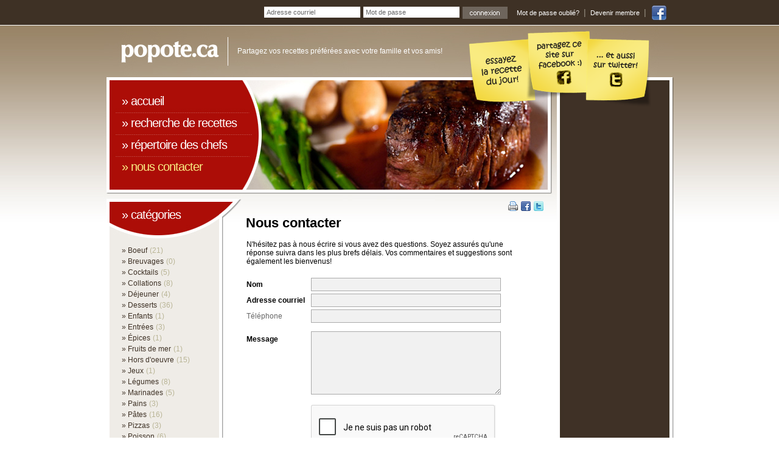

--- FILE ---
content_type: text/html
request_url: https://www.popote.ca/contact.html
body_size: 3634
content:
<!DOCTYPE html PUBLIC "-//W3C//DTD XHTML 1.0 Strict//EN" "http://www.w3.org/TR/xhtml1/DTD/xhtml1-strict.dtd">
<html xmlns="http://www.w3.org/1999/xhtml">
	<head>
		<!-- Global site tag (gtag.js) - Google Analytics -->
		<script async src="https://www.googletagmanager.com/gtag/js?id=UA-3367373-10"></script>
		<script>
		  window.dataLayer = window.dataLayer || [];
		  function gtag(){dataLayer.push(arguments);}
		  gtag('js', new Date());
		  gtag('config', 'UA-3367373-10');
		</script>

		<title>Nous contacter / Popote.ca</title>
		<meta http-equiv="Content-Type" content="text/html; charset=iso-8859-1" />
		<meta name="description" content="Popote.ca vous permet de partager facilement vos recettes préférées avec votre famille et vos amis." />
		<meta name="keywords" content="recettes, recette, popote, ingrédients, préparation, boeuf, cocktails, collations, desserts, hors d'oeuvre, jeux, légumes, marinades, pains, pâtes, poisson, porc, poulet, salades, sauces, soupes, trempettes" />

		<script type="text/javascript" src="/scripts/links.js"> </script>
		<script type="text/javascript" src="/scripts/functions.js"> </script>
		<script type="text/javascript" src="/scripts/jquery-1.4.2.min.js"> </script>
		<script type="text/javascript" src="/scripts/overlay.js"> </script>
		<script type="text/javascript" src="/scripts/tooltips.js"> </script>
		<script type="text/javascript" src="//www.google.com/recaptcha/api.js?&hl=fr-CA"></script>

		<link rel="stylesheet" type="text/css" href="/styles/main.css" />
		<link rel="stylesheet" type="text/css" href="/styles/overlay.css" />
		<link rel="shortcut icon" href="/images/favicon.ico" />
			</head>

	<body>
		<div id="container">
			<div id="login">
				<div class="center">
					<a href="http://www.facebook.com/pages/Popoteca/167730293255325" rel="external"><img src="/images/facebook.png" alt="Facebook" class="facebook" /></a>
					
                    <form method="post" action="/contact.html">
                        
                        <table border="0" cellpadding="0" cellspacing="0">
                            <tr>
                                <td><input type="text" name="email" id="email" value="Adresse courriel" onfocus="changeLogin('email')" class="txt" /></td>
                                <td><input type="password" name="password" id="password" value="" onfocus="changeLogin('password')" class="txt" /><input type="text" name="pwdtxt" id="pwdtxt" value="Mot de passe" onfocus="changeLogin('password')" class="txt" /></td>
                                <td><input type="image" src="/images/btn-connexion.gif" class="btn" /></td>
                                <td><div><a href="/oubli.html">Mot de passe oublié?</a> <span>|</span> <a href="/adhesion.html">Devenir membre</a> <span>|</span> </div></td>
                            </tr>
                        </table>
                    </form>				</div>
			</div>
			<div id="middle">
				<div class="center">
					<div id="center-left">
						<div id="header">
							<div class="logo"><a href="/"><img src="/images/popote.jpg" alt="Popote.ca" /></a></div>
							<div class="slogan">Partagez vos recettes préférées avec votre famille et vos amis!</div>
							<div class="post-it">
								<a href="/chefs/guylainebreton/soupe-a-loignon-gratinee.html"><img src="/images/post-it-recette-du-jour.png" alt="Essayer la recette du jour!" style="margin:21px 0 0 615px;" /></a>
								<a href="http://www.facebook.com/share.php?u=http://www.popote.ca" onclick="openPopup(this.href,760,400);return false;"><img src="/images/post-it-facebook.png" alt="Partager ce site sur Facebook :)" style=" margin:8px 0 0 710px;" /></a>
								<a href="http://twitter.com/home?status=Partagez facilement (de faÃ§on publique ou privÃ©e) vos recettes prÃ©fÃ©rÃ©es avec votre famille et vos amis! http://www.popote.ca" rel="external"><img src="/images/post-it-twitter.png" alt="... et aussi sur Twitter!" style=" margin:21px 0 0 806px;" /></a>
							</div>
						</div>
						<div id="banner">
							<div id="menu">
								<a href="/" >» accueil</a>
								<a href="/recherche.html" >» recherche de recettes</a>
								<a href="/chefs/" >» répertoire des chefs</a>
								<a href="/contact.html" class="active">» nous contacter</a>
							</div>
							<div id="slideshow">
								<img src="/images/bannieres/boeuf.jpg" alt="" />
							</div>
						</div>
						<div id="main">
							<div id="left">
								<div class="categories">
									<div class="title">» catégories</div>
									<ul>
										
                    <li><a href="/categories/boeuf.html" >» Boeuf</a> (21)</li>
                    <li><a href="/categories/breuvages.html" >» Breuvages</a> (0)</li>
                    <li><a href="/categories/cocktails.html" >» Cocktails</a> (5)</li>
                    <li><a href="/categories/collations.html" >» Collations</a> (8)</li>
                    <li><a href="/categories/dejeuner.html" >» Déjeuner</a> (4)</li>
                    <li><a href="/categories/desserts.html" >» Desserts</a> (36)</li>
                    <li><a href="/categories/enfants.html" >» Enfants</a> (1)</li>
                    <li><a href="/categories/entrees.html" >» Entrées</a> (3)</li>
                    <li><a href="/categories/epices.html" >» Épices</a> (1)</li>
                    <li><a href="/categories/fruits-de-mer.html" >» Fruits de mer</a> (1)</li>
                    <li><a href="/categories/hors-doeuvre.html" >» Hors d'oeuvre</a> (15)</li>
                    <li><a href="/categories/jeux.html" >» Jeux</a> (1)</li>
                    <li><a href="/categories/legumes.html" >» Légumes</a> (8)</li>
                    <li><a href="/categories/marinades.html" >» Marinades</a> (5)</li>
                    <li><a href="/categories/pains.html" >» Pains</a> (3)</li>
                    <li><a href="/categories/pates.html" >» Pâtes</a> (16)</li>
                    <li><a href="/categories/pizzas.html" >» Pizzas</a> (3)</li>
                    <li><a href="/categories/poisson.html" >» Poisson</a> (6)</li>
                    <li><a href="/categories/porc.html" >» Porc</a> (13)</li>
                    <li><a href="/categories/poulet.html" >» Poulet</a> (16)</li>
                    <li><a href="/categories/remedes.html" >» Remèdes</a> (3)</li>
                    <li><a href="/categories/salades.html" >» Salades</a> (10)</li>
                    <li><a href="/categories/sauces.html" >» Sauces</a> (18)</li>
                    <li><a href="/categories/soupes.html" >» Soupes</a> (5)</li>
                    <li><a href="/categories/trempettes.html" >» Trempettes</a> (9)</li>
                    <li><a href="/categories/veau.html" >» Veau</a> (1)</li>
                    <li><a href="/categories/vegetarien.html" >» Végétarien</a> (1)</li>									</ul>
									<div class="bottom">&nbsp;</div>
								</div>
							</div>
							<div id="content">
								<div id="tooltip-box"><div id="tooltip"></div></div>
								<div class="links">
																		<a href="http://twitter.com/home?status=Nous contacter Â» http://www.popote.ca/contact.html" rel="external"><img src="/images/icon-twitter.gif" alt="Partager cette page sur Twitter" class="option" onmouseover="showTooltip(this.alt,1);" onmouseout="showTooltip();" /></a>									<a href="http://www.facebook.com/share.php?u=http://www.popote.ca%2Fcontact.html" onclick="openPopup(this.href,760,400);return false;"><img src="/images/icon-facebook.gif" alt="Partager cette page sur Facebook" class="option" onmouseover="showTooltip(this.alt,2);" onmouseout="showTooltip();" /></a>									<a href="javascript:void(0);" onclick="openPopup('/contact.html?print',650,600);"><img src="/images/icon-print.gif" alt="Imprimer cette page" class="option" onmouseover="showTooltip(this.alt,3);" onmouseout="showTooltip();" /></a>
																	</div>
								
                        
                        <h1>Nous contacter</h1>
                        <p>N'hésitez pas à nous écrire si vous avez des questions. Soyez assurés qu'une réponse suivra dans les plus brefs délais. Vos commentaires et suggestions sont également les bienvenus!</p>
                        <form method="post" action="/contact.html">
                            <table border="0" cellpadding="0" cellspacing="0">
                                <tr class="required">
                                    <td class="label">Nom</td>
                                    <td class="field"><input type="text" name="name" value="" class="txt" /></td>
                                </tr>
                                <tr class="required">
                                    <td class="label">Adresse courriel</td>
                                    <td class="field"><input type="text" name="email" value="" class="txt" /></td>
                                </tr>
                                <tr>
                                    <td class="label">Téléphone</td>
                                    <td class="field"><input type="text" name="phone" value="" class="txt" /></td>
                                </tr>
                                <tr class="required">
                                    <td class="label" style="padding-top:16px;">Message</td>
                                    <td class="field" style="padding-top:10px;"><textarea name="message" cols="0" rows="0"></textarea></td>
                                </tr>
                                <tr class="required">
                                    <td class="label">&nbsp;</td>
                                    <td class="field" style="padding-top:10px;"><div class="g-recaptcha" data-sitekey="6LeSDIoUAAAAAKW-YzHb5de8aopSnmm7P1KIEAoO"></div></td>
                                </tr>
                                <tr>
                                    <td>&nbsp;</td>
                                    <td><input type="submit" value="Envoyer" class="btn" /></td>
                                </tr>
                            </table>
                        </form>								<script type="text/javascript" src="//www.webzel.com/counter/hit.js"> </script>
							</div>
							<div style="clear:both;"></div>
						</div>
					</div>
					<div id="right">
						<div class="pub">
							<script async src="//pagead2.googlesyndication.com/pagead/js/adsbygoogle.js"></script>
							<!-- Popote -->
							<ins class="adsbygoogle"
								 style="display:inline-block;width:160px;height:600px"
								 data-ad-client="ca-pub-4942904725991407"
								 data-ad-slot="6388768411"></ins>
							<script>
							(adsbygoogle = window.adsbygoogle || []).push({});
							</script>
						</div>
					</div>
					<div style="clear:both;"></div>
				</div>
			</div>
			<div id="footer">
				<div class="center">
					<div class="left">
						<div class="image">
							<img src="/images/vedette-semaine.gif" alt="En vedette cette semaine" />
							<div class="links"><a href="javascript:void(0);" onclick="topRecettes();" id="link-top-recipes" class="active">recettes</a> <span>|</span> <a href="javascript:void(0);" onclick="topChefs();" id="link-top-chefs">chefs</a></div>
							<div class="note">Résultats de la semaine dernière<div style="padding:0;">(mise à jour à tous les lundis)</div></div>
						</div>
						<div class="stats">
							<div class="category" id="top-recipes">
								<div class="title">Les 5 recettes les plus consultées</div>
								<div class="data">
									<ol>
										
                    <li>#1 <a href="/chefs/guylainebreton/riz-au-four-le-meilleur.html" title="RIZ AU FOUR (LE MEILLEUR!)" class="hot">RIZ AU FOUR (LE MEILLEUR!)</a> par <a href="/chefs/guylainebreton/">Guylaine Breton</a></li>
                    <li>#2 <a href="/chefs/chantalenolin/cotelettes-de-porc-diablees.html" title="Côtelettes de porc diablées" class="hot">Côtelettes de porc diablées</a> par <a href="/chefs/chantalenolin/">Chantale Nolin</a></li>
                    <li>#3 <a href="/chefs/guylainebreton/filet-de-porc-farci-au-fromage-feta-et-aux-tomates.html" title="FILET DE PORC FARCI AU FROMAGE FÉTA ET AUX TOMATES" class="hot">FILET DE PORC FARCI AU FROMAGE FÉTA...</a> par <a href="/chefs/guylainebreton/">Guylaine Breton</a></li>
                    <li>#4 <a href="/chefs/guylainebreton/aspic-aux-crevettes.html" title="Aspic aux crevettes" class="hot">Aspic aux crevettes</a> par <a href="/chefs/guylainebreton/">Guylaine Breton</a></li>
                    <li>#5 <a href="/chefs/mariolaflamme@hotmailcom/ponce-de-gin-rhume-grippe.html" title="Ponce de gin (rhume/grippe)" class="hot">Ponce de gin (rhume/grippe)</a> par <a href="/chefs/mariolaflamme@hotmailcom/">Mario Laflamme</a></li>									</ol>
								</div>
							</div>
							<div class="category" id="top-chefs">
								<div class="title">Les 5 chefs les plus consultés</div>
								<div class="data">
									<ol>
										
                    <li>#1 <a href="/chefs/guylainebreton/" class="hot">Guylaine Breton</a></li>
                    <li>#2 <a href="/chefs/chantalenolin/" class="hot">Chantale Nolin</a></li>
                    <li>#3 <a href="/chefs/nancybecotte/" class="hot">Nancy Bécotte</a></li>
                    <li>#4 <a href="/chefs/claudettelaflamme/" class="hot">Claudette Laflamme</a></li>
                    <li>#5 <a href="/chefs/mariolaflamme@hotmailcom/" class="hot">Mario Laflamme</a></li>									</ol>
								</div>
							</div>
						</div>
					</div>
					<div class="right">
						<div class="links"><a href="/">Accueil</a> <span>|</span> <a href="/recherche.html">Recherche de recettes</a> <span>|</span> <a href="/chefs/">Chefs</a> <span>|</span> <a href="/contact.html">Contact</a></div>
						<div class="copyright">&copy; 2026 Popote.ca - Tous droits réservés</div>
						<div class="webzel">Une création <a href="http://www.webzel.com" rel="external">Webzel</a></div>
					</div>
					<div style="clear:both;"></div>
				</div>
			</div>
		</div>
	</body>
</html>

--- FILE ---
content_type: text/html; charset=utf-8
request_url: https://www.google.com/recaptcha/api2/anchor?ar=1&k=6LeSDIoUAAAAAKW-YzHb5de8aopSnmm7P1KIEAoO&co=aHR0cHM6Ly93d3cucG9wb3RlLmNhOjQ0Mw..&hl=fr-CA&v=N67nZn4AqZkNcbeMu4prBgzg&size=normal&anchor-ms=20000&execute-ms=30000&cb=7vzwa5fxp55k
body_size: 49457
content:
<!DOCTYPE HTML><html dir="ltr" lang="fr-CA"><head><meta http-equiv="Content-Type" content="text/html; charset=UTF-8">
<meta http-equiv="X-UA-Compatible" content="IE=edge">
<title>reCAPTCHA</title>
<style type="text/css">
/* cyrillic-ext */
@font-face {
  font-family: 'Roboto';
  font-style: normal;
  font-weight: 400;
  font-stretch: 100%;
  src: url(//fonts.gstatic.com/s/roboto/v48/KFO7CnqEu92Fr1ME7kSn66aGLdTylUAMa3GUBHMdazTgWw.woff2) format('woff2');
  unicode-range: U+0460-052F, U+1C80-1C8A, U+20B4, U+2DE0-2DFF, U+A640-A69F, U+FE2E-FE2F;
}
/* cyrillic */
@font-face {
  font-family: 'Roboto';
  font-style: normal;
  font-weight: 400;
  font-stretch: 100%;
  src: url(//fonts.gstatic.com/s/roboto/v48/KFO7CnqEu92Fr1ME7kSn66aGLdTylUAMa3iUBHMdazTgWw.woff2) format('woff2');
  unicode-range: U+0301, U+0400-045F, U+0490-0491, U+04B0-04B1, U+2116;
}
/* greek-ext */
@font-face {
  font-family: 'Roboto';
  font-style: normal;
  font-weight: 400;
  font-stretch: 100%;
  src: url(//fonts.gstatic.com/s/roboto/v48/KFO7CnqEu92Fr1ME7kSn66aGLdTylUAMa3CUBHMdazTgWw.woff2) format('woff2');
  unicode-range: U+1F00-1FFF;
}
/* greek */
@font-face {
  font-family: 'Roboto';
  font-style: normal;
  font-weight: 400;
  font-stretch: 100%;
  src: url(//fonts.gstatic.com/s/roboto/v48/KFO7CnqEu92Fr1ME7kSn66aGLdTylUAMa3-UBHMdazTgWw.woff2) format('woff2');
  unicode-range: U+0370-0377, U+037A-037F, U+0384-038A, U+038C, U+038E-03A1, U+03A3-03FF;
}
/* math */
@font-face {
  font-family: 'Roboto';
  font-style: normal;
  font-weight: 400;
  font-stretch: 100%;
  src: url(//fonts.gstatic.com/s/roboto/v48/KFO7CnqEu92Fr1ME7kSn66aGLdTylUAMawCUBHMdazTgWw.woff2) format('woff2');
  unicode-range: U+0302-0303, U+0305, U+0307-0308, U+0310, U+0312, U+0315, U+031A, U+0326-0327, U+032C, U+032F-0330, U+0332-0333, U+0338, U+033A, U+0346, U+034D, U+0391-03A1, U+03A3-03A9, U+03B1-03C9, U+03D1, U+03D5-03D6, U+03F0-03F1, U+03F4-03F5, U+2016-2017, U+2034-2038, U+203C, U+2040, U+2043, U+2047, U+2050, U+2057, U+205F, U+2070-2071, U+2074-208E, U+2090-209C, U+20D0-20DC, U+20E1, U+20E5-20EF, U+2100-2112, U+2114-2115, U+2117-2121, U+2123-214F, U+2190, U+2192, U+2194-21AE, U+21B0-21E5, U+21F1-21F2, U+21F4-2211, U+2213-2214, U+2216-22FF, U+2308-230B, U+2310, U+2319, U+231C-2321, U+2336-237A, U+237C, U+2395, U+239B-23B7, U+23D0, U+23DC-23E1, U+2474-2475, U+25AF, U+25B3, U+25B7, U+25BD, U+25C1, U+25CA, U+25CC, U+25FB, U+266D-266F, U+27C0-27FF, U+2900-2AFF, U+2B0E-2B11, U+2B30-2B4C, U+2BFE, U+3030, U+FF5B, U+FF5D, U+1D400-1D7FF, U+1EE00-1EEFF;
}
/* symbols */
@font-face {
  font-family: 'Roboto';
  font-style: normal;
  font-weight: 400;
  font-stretch: 100%;
  src: url(//fonts.gstatic.com/s/roboto/v48/KFO7CnqEu92Fr1ME7kSn66aGLdTylUAMaxKUBHMdazTgWw.woff2) format('woff2');
  unicode-range: U+0001-000C, U+000E-001F, U+007F-009F, U+20DD-20E0, U+20E2-20E4, U+2150-218F, U+2190, U+2192, U+2194-2199, U+21AF, U+21E6-21F0, U+21F3, U+2218-2219, U+2299, U+22C4-22C6, U+2300-243F, U+2440-244A, U+2460-24FF, U+25A0-27BF, U+2800-28FF, U+2921-2922, U+2981, U+29BF, U+29EB, U+2B00-2BFF, U+4DC0-4DFF, U+FFF9-FFFB, U+10140-1018E, U+10190-1019C, U+101A0, U+101D0-101FD, U+102E0-102FB, U+10E60-10E7E, U+1D2C0-1D2D3, U+1D2E0-1D37F, U+1F000-1F0FF, U+1F100-1F1AD, U+1F1E6-1F1FF, U+1F30D-1F30F, U+1F315, U+1F31C, U+1F31E, U+1F320-1F32C, U+1F336, U+1F378, U+1F37D, U+1F382, U+1F393-1F39F, U+1F3A7-1F3A8, U+1F3AC-1F3AF, U+1F3C2, U+1F3C4-1F3C6, U+1F3CA-1F3CE, U+1F3D4-1F3E0, U+1F3ED, U+1F3F1-1F3F3, U+1F3F5-1F3F7, U+1F408, U+1F415, U+1F41F, U+1F426, U+1F43F, U+1F441-1F442, U+1F444, U+1F446-1F449, U+1F44C-1F44E, U+1F453, U+1F46A, U+1F47D, U+1F4A3, U+1F4B0, U+1F4B3, U+1F4B9, U+1F4BB, U+1F4BF, U+1F4C8-1F4CB, U+1F4D6, U+1F4DA, U+1F4DF, U+1F4E3-1F4E6, U+1F4EA-1F4ED, U+1F4F7, U+1F4F9-1F4FB, U+1F4FD-1F4FE, U+1F503, U+1F507-1F50B, U+1F50D, U+1F512-1F513, U+1F53E-1F54A, U+1F54F-1F5FA, U+1F610, U+1F650-1F67F, U+1F687, U+1F68D, U+1F691, U+1F694, U+1F698, U+1F6AD, U+1F6B2, U+1F6B9-1F6BA, U+1F6BC, U+1F6C6-1F6CF, U+1F6D3-1F6D7, U+1F6E0-1F6EA, U+1F6F0-1F6F3, U+1F6F7-1F6FC, U+1F700-1F7FF, U+1F800-1F80B, U+1F810-1F847, U+1F850-1F859, U+1F860-1F887, U+1F890-1F8AD, U+1F8B0-1F8BB, U+1F8C0-1F8C1, U+1F900-1F90B, U+1F93B, U+1F946, U+1F984, U+1F996, U+1F9E9, U+1FA00-1FA6F, U+1FA70-1FA7C, U+1FA80-1FA89, U+1FA8F-1FAC6, U+1FACE-1FADC, U+1FADF-1FAE9, U+1FAF0-1FAF8, U+1FB00-1FBFF;
}
/* vietnamese */
@font-face {
  font-family: 'Roboto';
  font-style: normal;
  font-weight: 400;
  font-stretch: 100%;
  src: url(//fonts.gstatic.com/s/roboto/v48/KFO7CnqEu92Fr1ME7kSn66aGLdTylUAMa3OUBHMdazTgWw.woff2) format('woff2');
  unicode-range: U+0102-0103, U+0110-0111, U+0128-0129, U+0168-0169, U+01A0-01A1, U+01AF-01B0, U+0300-0301, U+0303-0304, U+0308-0309, U+0323, U+0329, U+1EA0-1EF9, U+20AB;
}
/* latin-ext */
@font-face {
  font-family: 'Roboto';
  font-style: normal;
  font-weight: 400;
  font-stretch: 100%;
  src: url(//fonts.gstatic.com/s/roboto/v48/KFO7CnqEu92Fr1ME7kSn66aGLdTylUAMa3KUBHMdazTgWw.woff2) format('woff2');
  unicode-range: U+0100-02BA, U+02BD-02C5, U+02C7-02CC, U+02CE-02D7, U+02DD-02FF, U+0304, U+0308, U+0329, U+1D00-1DBF, U+1E00-1E9F, U+1EF2-1EFF, U+2020, U+20A0-20AB, U+20AD-20C0, U+2113, U+2C60-2C7F, U+A720-A7FF;
}
/* latin */
@font-face {
  font-family: 'Roboto';
  font-style: normal;
  font-weight: 400;
  font-stretch: 100%;
  src: url(//fonts.gstatic.com/s/roboto/v48/KFO7CnqEu92Fr1ME7kSn66aGLdTylUAMa3yUBHMdazQ.woff2) format('woff2');
  unicode-range: U+0000-00FF, U+0131, U+0152-0153, U+02BB-02BC, U+02C6, U+02DA, U+02DC, U+0304, U+0308, U+0329, U+2000-206F, U+20AC, U+2122, U+2191, U+2193, U+2212, U+2215, U+FEFF, U+FFFD;
}
/* cyrillic-ext */
@font-face {
  font-family: 'Roboto';
  font-style: normal;
  font-weight: 500;
  font-stretch: 100%;
  src: url(//fonts.gstatic.com/s/roboto/v48/KFO7CnqEu92Fr1ME7kSn66aGLdTylUAMa3GUBHMdazTgWw.woff2) format('woff2');
  unicode-range: U+0460-052F, U+1C80-1C8A, U+20B4, U+2DE0-2DFF, U+A640-A69F, U+FE2E-FE2F;
}
/* cyrillic */
@font-face {
  font-family: 'Roboto';
  font-style: normal;
  font-weight: 500;
  font-stretch: 100%;
  src: url(//fonts.gstatic.com/s/roboto/v48/KFO7CnqEu92Fr1ME7kSn66aGLdTylUAMa3iUBHMdazTgWw.woff2) format('woff2');
  unicode-range: U+0301, U+0400-045F, U+0490-0491, U+04B0-04B1, U+2116;
}
/* greek-ext */
@font-face {
  font-family: 'Roboto';
  font-style: normal;
  font-weight: 500;
  font-stretch: 100%;
  src: url(//fonts.gstatic.com/s/roboto/v48/KFO7CnqEu92Fr1ME7kSn66aGLdTylUAMa3CUBHMdazTgWw.woff2) format('woff2');
  unicode-range: U+1F00-1FFF;
}
/* greek */
@font-face {
  font-family: 'Roboto';
  font-style: normal;
  font-weight: 500;
  font-stretch: 100%;
  src: url(//fonts.gstatic.com/s/roboto/v48/KFO7CnqEu92Fr1ME7kSn66aGLdTylUAMa3-UBHMdazTgWw.woff2) format('woff2');
  unicode-range: U+0370-0377, U+037A-037F, U+0384-038A, U+038C, U+038E-03A1, U+03A3-03FF;
}
/* math */
@font-face {
  font-family: 'Roboto';
  font-style: normal;
  font-weight: 500;
  font-stretch: 100%;
  src: url(//fonts.gstatic.com/s/roboto/v48/KFO7CnqEu92Fr1ME7kSn66aGLdTylUAMawCUBHMdazTgWw.woff2) format('woff2');
  unicode-range: U+0302-0303, U+0305, U+0307-0308, U+0310, U+0312, U+0315, U+031A, U+0326-0327, U+032C, U+032F-0330, U+0332-0333, U+0338, U+033A, U+0346, U+034D, U+0391-03A1, U+03A3-03A9, U+03B1-03C9, U+03D1, U+03D5-03D6, U+03F0-03F1, U+03F4-03F5, U+2016-2017, U+2034-2038, U+203C, U+2040, U+2043, U+2047, U+2050, U+2057, U+205F, U+2070-2071, U+2074-208E, U+2090-209C, U+20D0-20DC, U+20E1, U+20E5-20EF, U+2100-2112, U+2114-2115, U+2117-2121, U+2123-214F, U+2190, U+2192, U+2194-21AE, U+21B0-21E5, U+21F1-21F2, U+21F4-2211, U+2213-2214, U+2216-22FF, U+2308-230B, U+2310, U+2319, U+231C-2321, U+2336-237A, U+237C, U+2395, U+239B-23B7, U+23D0, U+23DC-23E1, U+2474-2475, U+25AF, U+25B3, U+25B7, U+25BD, U+25C1, U+25CA, U+25CC, U+25FB, U+266D-266F, U+27C0-27FF, U+2900-2AFF, U+2B0E-2B11, U+2B30-2B4C, U+2BFE, U+3030, U+FF5B, U+FF5D, U+1D400-1D7FF, U+1EE00-1EEFF;
}
/* symbols */
@font-face {
  font-family: 'Roboto';
  font-style: normal;
  font-weight: 500;
  font-stretch: 100%;
  src: url(//fonts.gstatic.com/s/roboto/v48/KFO7CnqEu92Fr1ME7kSn66aGLdTylUAMaxKUBHMdazTgWw.woff2) format('woff2');
  unicode-range: U+0001-000C, U+000E-001F, U+007F-009F, U+20DD-20E0, U+20E2-20E4, U+2150-218F, U+2190, U+2192, U+2194-2199, U+21AF, U+21E6-21F0, U+21F3, U+2218-2219, U+2299, U+22C4-22C6, U+2300-243F, U+2440-244A, U+2460-24FF, U+25A0-27BF, U+2800-28FF, U+2921-2922, U+2981, U+29BF, U+29EB, U+2B00-2BFF, U+4DC0-4DFF, U+FFF9-FFFB, U+10140-1018E, U+10190-1019C, U+101A0, U+101D0-101FD, U+102E0-102FB, U+10E60-10E7E, U+1D2C0-1D2D3, U+1D2E0-1D37F, U+1F000-1F0FF, U+1F100-1F1AD, U+1F1E6-1F1FF, U+1F30D-1F30F, U+1F315, U+1F31C, U+1F31E, U+1F320-1F32C, U+1F336, U+1F378, U+1F37D, U+1F382, U+1F393-1F39F, U+1F3A7-1F3A8, U+1F3AC-1F3AF, U+1F3C2, U+1F3C4-1F3C6, U+1F3CA-1F3CE, U+1F3D4-1F3E0, U+1F3ED, U+1F3F1-1F3F3, U+1F3F5-1F3F7, U+1F408, U+1F415, U+1F41F, U+1F426, U+1F43F, U+1F441-1F442, U+1F444, U+1F446-1F449, U+1F44C-1F44E, U+1F453, U+1F46A, U+1F47D, U+1F4A3, U+1F4B0, U+1F4B3, U+1F4B9, U+1F4BB, U+1F4BF, U+1F4C8-1F4CB, U+1F4D6, U+1F4DA, U+1F4DF, U+1F4E3-1F4E6, U+1F4EA-1F4ED, U+1F4F7, U+1F4F9-1F4FB, U+1F4FD-1F4FE, U+1F503, U+1F507-1F50B, U+1F50D, U+1F512-1F513, U+1F53E-1F54A, U+1F54F-1F5FA, U+1F610, U+1F650-1F67F, U+1F687, U+1F68D, U+1F691, U+1F694, U+1F698, U+1F6AD, U+1F6B2, U+1F6B9-1F6BA, U+1F6BC, U+1F6C6-1F6CF, U+1F6D3-1F6D7, U+1F6E0-1F6EA, U+1F6F0-1F6F3, U+1F6F7-1F6FC, U+1F700-1F7FF, U+1F800-1F80B, U+1F810-1F847, U+1F850-1F859, U+1F860-1F887, U+1F890-1F8AD, U+1F8B0-1F8BB, U+1F8C0-1F8C1, U+1F900-1F90B, U+1F93B, U+1F946, U+1F984, U+1F996, U+1F9E9, U+1FA00-1FA6F, U+1FA70-1FA7C, U+1FA80-1FA89, U+1FA8F-1FAC6, U+1FACE-1FADC, U+1FADF-1FAE9, U+1FAF0-1FAF8, U+1FB00-1FBFF;
}
/* vietnamese */
@font-face {
  font-family: 'Roboto';
  font-style: normal;
  font-weight: 500;
  font-stretch: 100%;
  src: url(//fonts.gstatic.com/s/roboto/v48/KFO7CnqEu92Fr1ME7kSn66aGLdTylUAMa3OUBHMdazTgWw.woff2) format('woff2');
  unicode-range: U+0102-0103, U+0110-0111, U+0128-0129, U+0168-0169, U+01A0-01A1, U+01AF-01B0, U+0300-0301, U+0303-0304, U+0308-0309, U+0323, U+0329, U+1EA0-1EF9, U+20AB;
}
/* latin-ext */
@font-face {
  font-family: 'Roboto';
  font-style: normal;
  font-weight: 500;
  font-stretch: 100%;
  src: url(//fonts.gstatic.com/s/roboto/v48/KFO7CnqEu92Fr1ME7kSn66aGLdTylUAMa3KUBHMdazTgWw.woff2) format('woff2');
  unicode-range: U+0100-02BA, U+02BD-02C5, U+02C7-02CC, U+02CE-02D7, U+02DD-02FF, U+0304, U+0308, U+0329, U+1D00-1DBF, U+1E00-1E9F, U+1EF2-1EFF, U+2020, U+20A0-20AB, U+20AD-20C0, U+2113, U+2C60-2C7F, U+A720-A7FF;
}
/* latin */
@font-face {
  font-family: 'Roboto';
  font-style: normal;
  font-weight: 500;
  font-stretch: 100%;
  src: url(//fonts.gstatic.com/s/roboto/v48/KFO7CnqEu92Fr1ME7kSn66aGLdTylUAMa3yUBHMdazQ.woff2) format('woff2');
  unicode-range: U+0000-00FF, U+0131, U+0152-0153, U+02BB-02BC, U+02C6, U+02DA, U+02DC, U+0304, U+0308, U+0329, U+2000-206F, U+20AC, U+2122, U+2191, U+2193, U+2212, U+2215, U+FEFF, U+FFFD;
}
/* cyrillic-ext */
@font-face {
  font-family: 'Roboto';
  font-style: normal;
  font-weight: 900;
  font-stretch: 100%;
  src: url(//fonts.gstatic.com/s/roboto/v48/KFO7CnqEu92Fr1ME7kSn66aGLdTylUAMa3GUBHMdazTgWw.woff2) format('woff2');
  unicode-range: U+0460-052F, U+1C80-1C8A, U+20B4, U+2DE0-2DFF, U+A640-A69F, U+FE2E-FE2F;
}
/* cyrillic */
@font-face {
  font-family: 'Roboto';
  font-style: normal;
  font-weight: 900;
  font-stretch: 100%;
  src: url(//fonts.gstatic.com/s/roboto/v48/KFO7CnqEu92Fr1ME7kSn66aGLdTylUAMa3iUBHMdazTgWw.woff2) format('woff2');
  unicode-range: U+0301, U+0400-045F, U+0490-0491, U+04B0-04B1, U+2116;
}
/* greek-ext */
@font-face {
  font-family: 'Roboto';
  font-style: normal;
  font-weight: 900;
  font-stretch: 100%;
  src: url(//fonts.gstatic.com/s/roboto/v48/KFO7CnqEu92Fr1ME7kSn66aGLdTylUAMa3CUBHMdazTgWw.woff2) format('woff2');
  unicode-range: U+1F00-1FFF;
}
/* greek */
@font-face {
  font-family: 'Roboto';
  font-style: normal;
  font-weight: 900;
  font-stretch: 100%;
  src: url(//fonts.gstatic.com/s/roboto/v48/KFO7CnqEu92Fr1ME7kSn66aGLdTylUAMa3-UBHMdazTgWw.woff2) format('woff2');
  unicode-range: U+0370-0377, U+037A-037F, U+0384-038A, U+038C, U+038E-03A1, U+03A3-03FF;
}
/* math */
@font-face {
  font-family: 'Roboto';
  font-style: normal;
  font-weight: 900;
  font-stretch: 100%;
  src: url(//fonts.gstatic.com/s/roboto/v48/KFO7CnqEu92Fr1ME7kSn66aGLdTylUAMawCUBHMdazTgWw.woff2) format('woff2');
  unicode-range: U+0302-0303, U+0305, U+0307-0308, U+0310, U+0312, U+0315, U+031A, U+0326-0327, U+032C, U+032F-0330, U+0332-0333, U+0338, U+033A, U+0346, U+034D, U+0391-03A1, U+03A3-03A9, U+03B1-03C9, U+03D1, U+03D5-03D6, U+03F0-03F1, U+03F4-03F5, U+2016-2017, U+2034-2038, U+203C, U+2040, U+2043, U+2047, U+2050, U+2057, U+205F, U+2070-2071, U+2074-208E, U+2090-209C, U+20D0-20DC, U+20E1, U+20E5-20EF, U+2100-2112, U+2114-2115, U+2117-2121, U+2123-214F, U+2190, U+2192, U+2194-21AE, U+21B0-21E5, U+21F1-21F2, U+21F4-2211, U+2213-2214, U+2216-22FF, U+2308-230B, U+2310, U+2319, U+231C-2321, U+2336-237A, U+237C, U+2395, U+239B-23B7, U+23D0, U+23DC-23E1, U+2474-2475, U+25AF, U+25B3, U+25B7, U+25BD, U+25C1, U+25CA, U+25CC, U+25FB, U+266D-266F, U+27C0-27FF, U+2900-2AFF, U+2B0E-2B11, U+2B30-2B4C, U+2BFE, U+3030, U+FF5B, U+FF5D, U+1D400-1D7FF, U+1EE00-1EEFF;
}
/* symbols */
@font-face {
  font-family: 'Roboto';
  font-style: normal;
  font-weight: 900;
  font-stretch: 100%;
  src: url(//fonts.gstatic.com/s/roboto/v48/KFO7CnqEu92Fr1ME7kSn66aGLdTylUAMaxKUBHMdazTgWw.woff2) format('woff2');
  unicode-range: U+0001-000C, U+000E-001F, U+007F-009F, U+20DD-20E0, U+20E2-20E4, U+2150-218F, U+2190, U+2192, U+2194-2199, U+21AF, U+21E6-21F0, U+21F3, U+2218-2219, U+2299, U+22C4-22C6, U+2300-243F, U+2440-244A, U+2460-24FF, U+25A0-27BF, U+2800-28FF, U+2921-2922, U+2981, U+29BF, U+29EB, U+2B00-2BFF, U+4DC0-4DFF, U+FFF9-FFFB, U+10140-1018E, U+10190-1019C, U+101A0, U+101D0-101FD, U+102E0-102FB, U+10E60-10E7E, U+1D2C0-1D2D3, U+1D2E0-1D37F, U+1F000-1F0FF, U+1F100-1F1AD, U+1F1E6-1F1FF, U+1F30D-1F30F, U+1F315, U+1F31C, U+1F31E, U+1F320-1F32C, U+1F336, U+1F378, U+1F37D, U+1F382, U+1F393-1F39F, U+1F3A7-1F3A8, U+1F3AC-1F3AF, U+1F3C2, U+1F3C4-1F3C6, U+1F3CA-1F3CE, U+1F3D4-1F3E0, U+1F3ED, U+1F3F1-1F3F3, U+1F3F5-1F3F7, U+1F408, U+1F415, U+1F41F, U+1F426, U+1F43F, U+1F441-1F442, U+1F444, U+1F446-1F449, U+1F44C-1F44E, U+1F453, U+1F46A, U+1F47D, U+1F4A3, U+1F4B0, U+1F4B3, U+1F4B9, U+1F4BB, U+1F4BF, U+1F4C8-1F4CB, U+1F4D6, U+1F4DA, U+1F4DF, U+1F4E3-1F4E6, U+1F4EA-1F4ED, U+1F4F7, U+1F4F9-1F4FB, U+1F4FD-1F4FE, U+1F503, U+1F507-1F50B, U+1F50D, U+1F512-1F513, U+1F53E-1F54A, U+1F54F-1F5FA, U+1F610, U+1F650-1F67F, U+1F687, U+1F68D, U+1F691, U+1F694, U+1F698, U+1F6AD, U+1F6B2, U+1F6B9-1F6BA, U+1F6BC, U+1F6C6-1F6CF, U+1F6D3-1F6D7, U+1F6E0-1F6EA, U+1F6F0-1F6F3, U+1F6F7-1F6FC, U+1F700-1F7FF, U+1F800-1F80B, U+1F810-1F847, U+1F850-1F859, U+1F860-1F887, U+1F890-1F8AD, U+1F8B0-1F8BB, U+1F8C0-1F8C1, U+1F900-1F90B, U+1F93B, U+1F946, U+1F984, U+1F996, U+1F9E9, U+1FA00-1FA6F, U+1FA70-1FA7C, U+1FA80-1FA89, U+1FA8F-1FAC6, U+1FACE-1FADC, U+1FADF-1FAE9, U+1FAF0-1FAF8, U+1FB00-1FBFF;
}
/* vietnamese */
@font-face {
  font-family: 'Roboto';
  font-style: normal;
  font-weight: 900;
  font-stretch: 100%;
  src: url(//fonts.gstatic.com/s/roboto/v48/KFO7CnqEu92Fr1ME7kSn66aGLdTylUAMa3OUBHMdazTgWw.woff2) format('woff2');
  unicode-range: U+0102-0103, U+0110-0111, U+0128-0129, U+0168-0169, U+01A0-01A1, U+01AF-01B0, U+0300-0301, U+0303-0304, U+0308-0309, U+0323, U+0329, U+1EA0-1EF9, U+20AB;
}
/* latin-ext */
@font-face {
  font-family: 'Roboto';
  font-style: normal;
  font-weight: 900;
  font-stretch: 100%;
  src: url(//fonts.gstatic.com/s/roboto/v48/KFO7CnqEu92Fr1ME7kSn66aGLdTylUAMa3KUBHMdazTgWw.woff2) format('woff2');
  unicode-range: U+0100-02BA, U+02BD-02C5, U+02C7-02CC, U+02CE-02D7, U+02DD-02FF, U+0304, U+0308, U+0329, U+1D00-1DBF, U+1E00-1E9F, U+1EF2-1EFF, U+2020, U+20A0-20AB, U+20AD-20C0, U+2113, U+2C60-2C7F, U+A720-A7FF;
}
/* latin */
@font-face {
  font-family: 'Roboto';
  font-style: normal;
  font-weight: 900;
  font-stretch: 100%;
  src: url(//fonts.gstatic.com/s/roboto/v48/KFO7CnqEu92Fr1ME7kSn66aGLdTylUAMa3yUBHMdazQ.woff2) format('woff2');
  unicode-range: U+0000-00FF, U+0131, U+0152-0153, U+02BB-02BC, U+02C6, U+02DA, U+02DC, U+0304, U+0308, U+0329, U+2000-206F, U+20AC, U+2122, U+2191, U+2193, U+2212, U+2215, U+FEFF, U+FFFD;
}

</style>
<link rel="stylesheet" type="text/css" href="https://www.gstatic.com/recaptcha/releases/N67nZn4AqZkNcbeMu4prBgzg/styles__ltr.css">
<script nonce="Ns9bUvFXhJszJXkmnYADiQ" type="text/javascript">window['__recaptcha_api'] = 'https://www.google.com/recaptcha/api2/';</script>
<script type="text/javascript" src="https://www.gstatic.com/recaptcha/releases/N67nZn4AqZkNcbeMu4prBgzg/recaptcha__fr_ca.js" nonce="Ns9bUvFXhJszJXkmnYADiQ">
      
    </script></head>
<body><div id="rc-anchor-alert" class="rc-anchor-alert"></div>
<input type="hidden" id="recaptcha-token" value="[base64]">
<script type="text/javascript" nonce="Ns9bUvFXhJszJXkmnYADiQ">
      recaptcha.anchor.Main.init("[\x22ainput\x22,[\x22bgdata\x22,\x22\x22,\[base64]/[base64]/[base64]/bmV3IHJbeF0oY1swXSk6RT09Mj9uZXcgclt4XShjWzBdLGNbMV0pOkU9PTM/bmV3IHJbeF0oY1swXSxjWzFdLGNbMl0pOkU9PTQ/[base64]/[base64]/[base64]/[base64]/[base64]/[base64]/[base64]/[base64]\x22,\[base64]\x22,\x22w5Epw6xkw6LCocOBwq8/w4LCkcKHwrDDu8K7EMOiw5ATQXJMVsKpeXnCvmzCsTLDl8Kwdmoxwqtww7UTw73CtSpfw6XCgsK2wrctEMOZwq/DpBMrwoR2clPCkGgOw5xWGBBuRyXDrhtbN39hw5dHw4lJw6HCg8OZw6fDpmjDvx1rw6HCiF5WWCbCs8OIeSQxw6l0egzCosO3woLDiHvDmMKlwqxiw7TDosOMDMKHw5kAw5PDucOFaMKrAcKKw6/[base64]/[base64]/DthA9w5Ykw6tXwqnCki4ew54OwohNw6TCjsKtwrtdGz1eIH0JFWTCt0TCoMOEwqBZw5pVBcOgwq1/[base64]/DnsOKw5fDgcKad8OHFcO/w5VEwo0WJ0JXa8OOEcOHwpsYQ05sFFY/asKID2l0agzDh8KDwqEawo4KKD3DvMOKQ8OzFMKpw57DkcKPHBd4w7TCuylswo1PPcKWTsKgwrjCpmPCv8OZXcK6wqFOZx/Ds8O/w7Z/w4EWw7DCgsObQcKNcCVdaMK9w6fCh8O9wrYSV8OHw7vCm8KaREBJWsKKw78VwoUZd8Orw7Qow5E6ZsOww50Nwq9xE8OLwp0hw4PDvArDmUbCtsKLw6wHwrTDqDbDilp6YMOtw5pGwrjCg8KLw7DCgmXDoMKhw4Yibz/CpcOrw4LCnF3Ds8OywoXDlB/[base64]/TV4Ow4LDlsKLwq/[base64]/[base64]/Cmi0hw7jDmxhBd8KKwrl2w6rCnsO9w4LCrMORF8Oaw5LCjGINw4ULw5h+BMOcEcOawq9qVcOBw59kwo8XaMKRw6Y+GWzDmMOIwq15w4U8f8OlA8OGwonDicKEYTwgawfCuV/CrwbDscOgQcOZwo7DrMOsCg9cQR3Cs1kDETgjNMKwwoRrwqwxeE5aFsOswp4mdcOWwr1RaMOOw7Apw5PCjQnCgyh7PcKZwqbCvMKWw5/DocOPw4DDosK2w4/[base64]/[base64]/EcKRDkkhTHNlBirCqsKjw5UGwqtdIiVkw7/CnMKuw6DCsMK2w7PCtXITDcKeZx/[base64]/Cs8O7w7nCgwAUZ3jDpHXDhT7CoMKFdkMpbsKUPMKKOXAlJy4mw6tZRS/CgExfKGAHA8OQXTnCtcO/woXCkRA0U8OIRT7DvhzDnsKNfnNXwrE2FTvChVILw5nDqjnDjMKIVwXCq8OQw4c5QcOyC8OleX/Cjj8uw57DhQTCk8KYw6LCk8KVYWg8w4NPw7NoCcKMMsKhwoPCgH4ew6XCsjljw6bDtXzCh3Ilwqsna8OnSsKzwrkfLRbDpmoYIMK+GGnCh8KLw4NDwotZwq8LwqzDt8K9w4DCtHDDnS5hAcOdTWRufk/DvGtewqDCnjjCssOPBgAsw5M/LnBfw53CvMOeI0nCiFgvTcOPLcKZE8KORcO/[base64]/DtB8FHwtZCXbDq8OoMUjDpcK5XcKTAE1+HcKYw4JsaMKUw4xaw5PCvh7Ci8K9U3/[base64]/wrsIw6EbGMKiM2bDi8Kjw7PDi8Ovw6cDw70cAUDDtX0CV8ORwrPCv37DmsOVdsO6NsKiw5R6w6XDkADDjlBbTcKvWMO8CUwuPcKyZ8Klw4IYNsOjbn/Dj8OCw6DDtMKMckrDoUxQSMKBLgXDisOmwpQKw6plCwsrf8KhHcKNw6/[base64]/Do8K2wrDCgnZfw5/DisKQZMK8JMK4woXDk8OnWcORbyw/[base64]/[base64]/XMKcwrbCj0DDmmPDuUjDv8OiwqVJw7EswojChSFsHgUIwqVlWWvCq15CZj/Cqy/Cv2RzD0EzKFHDp8O2B8OBdMK4wpnCsj7DnMOHH8OZw7pMeMO5WWjCv8KhC3ZgLMKZKUrDpcO+Xh/CkMKdw5PDrcO5DcKLNsKZdn1kASrDucO2JQHCrsKMw6fCiMOYAiHChyEyEcKRH1rCvsOqw6gKcsKIwrE/UMKjMsOswqvDssK+wqHDscKjw6hzM8K2woQ8diE8wqnDt8ORFDQebVIxw5YxwqZHb8OWJMK2w5ciGsK3wrU/[base64]/DnURlWMK5w5XCu8Oiw5bCt8KjGcOmwpfDg3fCvcOAworDpnMpBsODwopgwrYkwroLwpkQwrJ5wqE2A3lNRMKSYcK2w6FOIMKJwo/DsMK8w43DnsK6AcKeIQfDu8K6Yyt4DcO0YxzDg8KUe8OLMi9SJ8OgD1kxwprDomQEbsKIw4QxwqfChMOSwpbCtcKvwpjDvSXCvAbCpMKJIXUfYzF/wpfCsUHCiFrDtjfDs8Kow6YJw5kVw7BbATFcf0PChXQFw7Auw55Xw7HDowfDpXbDvcK8Gn9Aw57DmcKbw6/[base64]/Dvlwmw5onwrLCr1M2w4V8bsKpWcKKw5vCimYyw4PCjsKYIsK8woMuw7hjwrjDuT1JIQ7CijPCusOww5XDi2HCt1Ycb18tFsO2w7Jqwo/DvMOqwr7Cu3rDuBIswppEccKawqPDkMKJw7HCrwcEwpt9MMK2wovCtsO9elxnwp0KCMOwZ8Knw5AMfHrDukIXw5PCscKLf1Mtc2jDl8K+AcOfwq/Du8KzOMObw6UFLMOmWGrDu0bDkMK6VMO0w7/Cu8KBw4M3QHpRw4RULhLCiMOFwr59Px/Cv0rCtsKhw5w5cmpew5DCngIkwokDJyrDm8O6w4bCkHUVw616wqzCoT3Dsh9Cw4XDh3XDocKyw6Y8ZsKjwqTDiV7CiDzDj8Okw7p3Yl0Zw4NewoQScsOFFMOfwrzCti7Cl3/ChsKJW3l3ZcOywrvDu8OZwr3DpcKPIzIGdiHDhTHDt8KYS3MRU8KsYMK5w7LDjsOeFMKOw6JUUMK0w7IYHsOFw7rClB9gw6vCrcKUUcOew5cKwqJCwozClcORQcK/wpxgw6jCqMKIGl/[base64]/Dm8OFwoBvw4k8FE/CikM9XVjCjW/CmMKvH8KVA8KFwprCgcOSwrxzLsOkwqxVR2jDkMK+NCfCuj9cB1rDiMOUwpbDtsO7woFQwqbDrMK/w4FWw4lpw44mwozCryZ9wrgqwq8Twq0/PsKWK8KtdMOkwosfHcKowpdDfcONw4gFwotmwroUw4PCksOaFsK/w4fCoS8/wqdZw7QffSx2wr7DosOrwo3DnBPDnsOxB8K8wpomLcOgw6dgAmPCoMO/[base64]/CiQ/Cp8KEwqRHwpMZIMOXw4rDucKMwqx6wrk0JsOTO25ewoUVeUfDhcKJcsOmw5rCkH8QEwjDl1TDkcKqw57DusOvwqfDtDR/w6DCkkLCq8OSwq0LwqLCpFp5X8KBCsK5wrnCnMO4ayvCuW5xw6TDo8OOw611w4jDkDPDocKmRjU1PBAMWAg5RcKaw4vCvFN2W8Ojw4cWMMKAKm7CjMOcwqjCrMOgwp5nHnQAH1QgDDRyEsK9woBkW1/Ck8OQCsO3w4dJflbDsQrClUbCq8KKwqLDmFNDWA0iwoZ7OgXDlAV8wrcWGsK0w6HDtkrCvsKiw4pLwqLDs8KLFcKzJWnClMO8w5/Dp8O3SMOMw5fCmcKlw5MlwpEUwoxtwq3CucOVw5UZwq7Cs8Knwo/CkmBqH8OodMOUHnXCmkcHw4XDpFg2w6vDpQtfwp1cw4jCixnCoEhCD8KywppfMcO7BMKwQ8KSwrZ1wofCkhTCmMKfN3c9FQnCkUTCtH8wwql7T8OyG35ZYsOywqzDmVlfwrxYwpHCtSl1w5HCrEYUJR3CssKTwqhrWcOEw6rCg8OCwqp/J0nDjkMlHDYhJsO/I09SQFbCgsOgSXlYQ1JFw7nCgsOpwr/CisOOVkRHDMKgwpciwpglw6PDkcK5ZA7DuzgpAMObWWPCi8KOPEXDuMKIKMOuw7psw4HChU/DslnDhAXClFXDgGXDhsKrbToiw6UpwrMaVcOFScKUEX5PfjrDmGLDrQrCk0bDnFTClcKZw4Bvw6TDvcKjKg/DgzjCnsKNO3DCmljDusKRw7sbGsK9P1Qfw7PDk33CkzzCucK0RcOVwqjDuG8cRmrCuz7DhXnCqycOf2/[base64]/[base64]/DpATDi8KpQx1ZVsKFw5vDhB4yw7LCuMOyd8OQw7/[base64]/[base64]/Jyoew5/CmsOMw71xbMKAemLCtRPDjQfCtMKxCCx4LsONwonCtBLCpcOawq7Dl3h7XnrDksOIw5TCk8OXwrDCkBFKwq/DtMOowotnwqsww4wpAUlnw6bDv8KIGy7Cv8O5RBnClUHCiMODFVYpwqUJwpdnw69Yw5HDvSMxw4RADcO1w68SwpPDuh5WbcOawqPCocOEDMOqUCAwb1Q7YjXDlcOLH8OyUsOaw6E0ZsOMPcOxI8KoNcKSwpbCkVHDhl9YSAPCtcKyQi/DmMOFw6nCm8O9egjDgsORUA9HfnPDrmtNw6zCmMOzc8OgesKBw7rDsSfDnUtXw5zCvsOqCDTCv3wkRAjCth4MFyVCQWrCkl5SwoRNwqoJaitFwq1ybMK5ecKICMOHwr/CscOyw7vCpH/CqgFhw61zwqwjM2PCuEzCvFd0TsKxwrgkeSDCmsObY8OoM8KAQMK+JcO6w4fDjzHCmVDDv0xBF8KzfcOUN8Ogw7hrAgN5w5ZiYyBqa8O+aBoMNcOMUBEew73DmAtZZw9LLsOlw4UcTFnCgcOrF8OBwo/DshY4csOOw4obaMO7OwNtwrVMKBrDusONdcOKwq/DiVjDggAgwqNdIsKywr7Cq09fe8Opw5hvTcOgwpFEwq3CvsKRDzvCrcKBXk3DhjYSw6EdRcKcRMOZSMOywoo8w47DriBVw79pw7ccw590wopMYcOhCARzw7xSwqp1Ug3CtsOHwqvCmBUpwrl6bsOdworDv8O2Um4vw77ClBnCqy7DlcOwOBoSw6rCiFQwwr/CrTRZWkDDlcOWwoMzwrfClsOPwrwJwq8bUcOTwoLDiXzCtMOfw7nCpsKowqEYw4UAHmLDhC1aw5NQw5deWgDCuwtsM8OpSUk9TSvChsKAwrvCoyLCrcOJwqQHR8K2fMO/wo4Lw77DrMK8QMKxw74cw7EQw7V9UnnCvRFMw41Two0XwojCqcOga8Otw4LDkzgpwrU9QcO/THXCvhJJw5YsKF9Zw6TCqkBZBMKnccOdQMKqDsKraUHCsBLDqsOrNcKxDhrCh0nDncKJNcO+w4RUQ8KbYsKdw4LCmcO9wpgQacOswqvDuC/CvsOiwrrDscOGYVcrHVLDilLDjQMhKMKmNyPDq8O+w7EwOCkswp3DosKMcSnCpyNtwrbCnDRIKcK6V8Opw55MwrVWUlYtwqXCoTfCosK/BEwoch4nOG3CgsOfeQDDgT3Cu00QfsOQw6zDmMKbHhU5wqgRwo3DtjARfx3CqUgAw5wmwplNXncTD8OtwpHCi8KfwrB9w5rDj8ORCgXCoMK+wpxawqXDjDLCrcOwRSjChcKzw5Vow5QkwonCrMOpwok0w6zCkH/[base64]/A8Ktw5cQw7HDsMKiw6vDjMOSw65Ew4krSsOVwoUbw69vfMO2wrXCribDisKAw5fDu8OpKMKnSsOBwotrKMOxTMOqemvDkcKZw6vDugXCvsK7w5APwpHCu8OIwqTCsWguw7HCmcOHGMOBe8O/OMOAOMO/w7NOwrzChMOMw6LCoMOBw5vDiMOgacKjw68ew6p2XMK5w7s1wqTDqiwABX4Kw75BwopDECB/RMKfwrrDlsKOwqnCgXHDm1tnG8OYYMOvFMO3w7bCnsOSUBbDnWN+Ew7DkMOKGcOLJ18ld8OIG1PDtsO7K8Kjwp7ChsK0NsKaw4LCvXzDqgbCh1nCgcOLw6bCi8K4ZjU6O1l0CgzCmMOIw5jCvsKqwqPCqMOOQMK7Si8zXS5pwqx8JMOOLATCsMKZw5gxwpvDhE0cwo/CscK2wpnClj7DqMOmw63CssO8wrxNwpFxNsKPwovDncK6JcO5OcO5wrXCosOWEX/[base64]/[base64]/DgMODw7PDnsOiwo7CvADDlHLDj8OGw7NbJMOow7g5w7TClhRgwqpvKDbDlWHDgMK2wocqNWXCrBjDgMKnTlDDhHtDHVEBw5Q1VsODwr7CpsOqfsOZLCIKST4TwqASw5DCl8OtAWJKTsOrw4dXw5EDRnMbWC7Dl8KZRRE/ewTChMOLw4jDhEnChMKveBJrGwvCt8OVFRnCo8OYw7bDk0LDhT8vOsKKw5Now4TDi38/w6jDpXd0C8Kgw5kiw6VHw5cgMsKzTsOdWMOBf8KSwpwowoRzw5EiV8OXBMOGM8KSw5jDjsKLw4DDpw4Pwr7DlWEsXMOoX8K4OMK8SsOxIwxfY8Kew6TDo8Orwr3CpcK5UiltUMKDACAVwpLCpcKkwo/CvMO/HsOrLFxzWhF0dWF2DsOjb8KXwoPCucKkwo0gw6/[base64]/DuxvDo2HCrBfCmMKRwpc9L07DszzCm0jCrsKEQsKrw61TwrUFZMKxSllJwppQa0p3woLDmcOhH8KvVxTCui/DtMOLwqrCtXVbwonDlynDqRpzRzrCjUR/dwnDj8K1KsOXw75Jw5I7w79cMGhcU3PCg8OOwrbCvFN6w6DCoB3CiRTCu8KMwokRD00pQsOVw6vCg8KBZMOIw4hLwpQQw6sCBMKqw6U8w7tFwpwaAsOhJHhSXsKKwpkFwrPDpsO0woACw7DDvADDkBTCm8OnInc8CsO/[base64]/CocKVwr95PT8iw5XCi3bCrSwRScKhfMK6wpzCkMOGw5EQwpvCncKEw6kWTTFUPwN6woRnw67DssOCZMKGPwzCgMKLwoDDmMOaLMOjf8O2GsKpccKbZhLDtljClAPDtnnDgMODEzzDtVbCkcKNw6gzw4PCkxQtwp/[base64]/w6k9w4PCohxsXcOVJXHChcKnHFvCmcOBMhgJwr5Tw4AjfcK2w73Ch8OIOsKdWSsdw77Dv8Ohw6kBHMOVwollw73DtT11csOWcjDDoMOsdSzDol/CtkbCjcKcwpXCh8OiJBDCj8O/JSYXwrMPF35bw6IeR0fCgAXDihp1NcKSd8Kgw6rDg2fDmcOSw7XDrGDDsm/DnnPCl8KUw5xIw4wAO2kxOsK5wqTDrAnDusOrw5jCshpmQm4GTmLDo3BWw5jDkjVKwoF2AwPCgMK6w4TDucO7Hj/[base64]/Cs8ObccOlYiTCigVdwrM2VMK7woHDv8KKwpAuwod7DXPCtyHCuwXDomXCsT1Vw5AvLGQQKGg7w5sVQcORwrLDrmjDpMOsEkLDlwjCrAPCh1hVbEJleDgqw4haJcKwfcOpw5sGbH3Ds8KKw6DDpR/Dq8KORyASOQ3CuMOMwqo6wqEhwpHCtmlURMKZEsKYNWTCvG8Dw5bDn8O1wrkFwptEXMOrw51Yw5cGw4IBacKbw7/DpcKBKMKrDmvCqgl+w7HCrlrDr8KPw4NJGsKnw47ChhYROlbDrBxEGVbDpUtmw5fDl8Oxw6J5VCkQXcOCwpDDo8KXXcKNw6MJwp9zWcKvwqZNF8OrA2IjdmVBwrLDrMOawq/CqcKhOQQnw7Q9asOHMlPCoUbDpsK3wpAVVnkUwp09w7JvCMK6A8Ozw7p4JFx/[base64]/DkGvClMOCw7XCkMKSJTkbwrDDgcKuwolHwpJGA8KrNMOPd8Ocw6RswqrDuTPCt8O0ATjCnEfCh8K3TDXDncOdRcOfw7TCicOOwrcIwodSZDTDm8OjOGc6w4PCkwbCnk7DgkkXNy11wrXDm38EAVrDk3DDrsOMShlfw4YmMTBiK8KeB8OiPHnDp3/Dj8Otw6Mhwp1RQVN2w4Aew7LCuw/CnUMaB8OCIyI0wpNvPcKfLMOUwrTChXFJw65tw4fCvBXCok7Dp8K/alHDt3rCijNVw7oydi7DiMONw40GDMOtw5/Dq2zDsnLCngB9d8OLd8KnXcOEBCwPWGRowpN2wpXDtCAGN8Owwp3DiMKAwpQWVMOkEcKrw44PwpUWVMKFwq/DhwfDjwLCh8OibBfCh8KbOcKtwozCizE4P3/[base64]/ChABNw4bDp8KMw6PCssOCU8O8WnbCjMKXwpnCmMOmw59LwqbCpioDcRMpw5zDo8KMfywSLcKNw6Bvd0HCrMONEGXCqUx5wqwywopDw61ODSkRw6/[base64]/wrw5w5bDssKZw4UywqDCm8KOcRc7w4YAbMKIRhTDuMO4DcOvZip8w5PDmgzCr8KjRWI5NcKVwqvDrzUewpnDpsOVw5tWw7vCgF8kJMK4SMOCPF3DisKiBHxewoMQT8O3A3bDtFBcwoYXw7Yfwo5eeCLCsRPCjHHDiD/DmWnCgsO7DT5GLDo8woXCqmgywqDCgcOYw6VNwo3Dj8OJRW5fw4dvwr1oXsKBfnvClx7Dr8K8Y2ESMEjDhsKxbn/[base64]/UHXDnFnDtcKFwqjDhwAow57CgcKUwqgiZsK/wqPDmUjDg1PCnxU+wrPDqG7DnWwoGMOcEcKTwrvDuD7DnBrDnMKBwoY9wqUMN8Oww55Fw60jSMOJwoQGX8KlX3h/[base64]/wqrDosOTQMKtw4tcw5J0DFdNIk4bw47CncOie0xrOcO8w73CosOMwoU4wp/CuHAwJMKqwoM8cjDCg8OpwqXDh17DkDzDrsKkw5JQRhZXw44fw63DlsOmw5haworDrBk1worCo8OPJ1dVwohow6hdw58owq9zHMOvw5dvSG4+E3nCjEkGPWg/[base64]/w6jCjzfDm8KMw6nCnDlNaMKlSmcxW8KlB8OgwozCkcO4w5Aewr3ClsOrbxDDhGN9w5/[base64]/XUsDOiDDjUfCm37DikHDr0RZXMKeJ8OCw7bDnjHCvmTDmcOHGTzDrsO1fsO2wozDgMOjdsOBQ8O1wp8hHG8Vw6XDrCHCqMKLw7bCvyPCmEvCk3Jrw6LCtsOpwqg9fMKCw4/CvzfCgMO9agTDqMO/wockHhNuDsKiF15iw713csOgwqbCjsK1A8Kiw5TDpMK5wrbCmhJMwqxHwpUYw6HCjsO7QSzCuH/[base64]/LkfDtGfDkcOCw6cuOMOdecOuwowDRTjDv8KXwpnDuMKQw6PCmMKufzvCqcOfFcKtw7kZdl9jKArClsK3w63DicKLwq/DlDttC3prWCDCscK+Z8OPSsKEw5DDm8KBwqtlJ8Oma8OFw6jDhMOxw5PCmQIVYsK7Sx8yBsKdw41Ca8K9XsKuw5/Ck8KCFA1VFHjCv8OkdcKCSVoyWyfDp8OwGWlyMHo1wphsw5QlIcO7wqx9w4jDoAxnbG/ClMKkw4QiwrUhEgkfw4TDp8KdC8KkVzrCpMKEw5HCicK2wrnDq8KxwqbCpS/DnsKNwp0ewqPCjMOjCn3Crz4OX8KKwq/DnsOawqwDw4ZhcMO7w59RHsOgR8Olwp/[base64]/Dg8K1wq3DpsK5wrtTcSvCmWZowpgAOsO9wrTCu3BlAmfChMKgBMOvMgIgw4HCtHLCoElEw79dw7/CmsOAVxxfHH1VR8OYWMKaVsKew6bChMOGw4o/wppcWGjCosKcBwkWwqbDs8KlTCwjXsKwEi/CvVsgwo4pK8O0w7cUw6JJPHFLDz4ew4cSacK5w6XDsgYVVmXDgsK0dRnCo8Oqw5cTZwgyQWPDkWDDtcOLw7nDrcOXUcOtw7pVw5XDkcKWMMOLLsOiH2NDw7VTN8O+wr52w6XDllbCusKdKsK2wrjDmUjDuX/CvMKnTHpXwpJBayjCmnTDl1rChcK2Em5DwofDrEHCncKBw73Cn8KxHD0obcOow4nChwzDlsOWCn9LwqNewr3DoADDgF05V8O/w7fCtcK8Dl3DssOBcTfDkcKUfTnCpsOBZEjCn38vMcK9XsO1wpDCgsKbw4bCs1bDl8OYwr5QXMOZwrZWw6TCj1nDrAfDu8K9I1fCsCTCgsOePmzDicKjw5LCoEkZO8OUSBzClcKtRMOSJcKXw6gfwrdcwozCvcKZwoLCp8K6woQewpTCt8Kzwp/[base64]/[base64]/ChsOXwoNnHwBjMMKqw4zCh2oBwpzCqMOywqkRwr19wpIMwqoxacKlwqnDjsOIwrFwPyJWfMOLXmfClMKrLMK0w5gzw4sFw7xQQgsZwrjCs8OTw47DrlMOw4lywoZiw5ouwpHCuWXCownDtcKPTA/ChMKUf2/CgMKeMHPCt8KSbn1UIXx4w6rDiS8SwqwNw6hvw5QpwqdLcwvDlmUsMcO+w6TCssOpSsKqFjrDpEY/w5t+wo/CtsOUU1xRw7DDp8Kxe0rDp8KVw6TCllHDksKXwrEPNcKZw6F7IH/DuMKWw4TDjyPCi3HDscOuBCbChcO0bSXDpMKlwpJmwq/CvnEFwrXClW7DrxLDpMOQw6PDklUjw6DDlcKNwqrDmWvCp8Kqw6PDmsOIR8KLIyE+NsO8fmZ1MV4hw687w6jCqxPCu1LDvsOQCSrDuxTCtsOqKcKiw5bCmsO9w7IWw4/DigvComI0FX8lw57DoibDpsObwofCvsKOfsOTw7kwOFsRwosDQWdKUGVROcO/ZBjDhcKJNT0awp5Ow43DucKuDsKZTmPDlCxXw4dUNWDDqCMuSMO8w7TDhmXCrwRgVsOQWjBdwrHCiUoEw5EWdsKSwqHDnMOzGsOOwp/CgHTDtzMDw5lMw4/DgcObwqs5QMOGwonCksKPw5Qme8O2VMOadlfDuhjDs8KjwqFVFsONDcKkwrZ1CcOCwo7CulkdwrzCiwfDiy0gOBkRwqgbbMKSw7/DgmTCjMKVwr7DvBUkKMOOQsKwKG3CpiHCvgVpDHrDgw1/[base64]/[base64]/CncKHesK5w4oeNCQIRcOGw6V2IzzDp8OCK8ODw5rDojFuRSTCrCl0wptrw7bDoSrDnDsXwovDusKSw6hIwp3CkWs1JMOQMWFGwpt1NcKieynCsMOUZwXDnWE9w5NGZsKhKMOEw59/asKuUSjDoXpqwqRNwpVVUmJiCsKiZcKkwqsSJ8ObXcK4fgAjw7fDmVjCl8OMwqBOJDgaYAsxw5jDvMOOw4vCssOOXELDv09hLsKfw7YwI8O0w4nCuko2w4DCicORFgZlw7YrDsOWdcOHw4NybWnDszwfW8OKCVfDmcKjAMOeS0vDkmDDlsOKUiUyw45hwprCmi/DnTbCjg/ClcOMwq7CicKeJcKAw4pADsKvw6EbwqhLXsOvEQ3CigEiwqPCvsKdw6zDgT/CjUrDjBR/NsKsTMK+DSvDocO4w4wvw4wIXhbCvgjCu8K0wpjCjsKCwoHCucK7w63CsmzDiWEwBXLDowlHw4/[base64]/V8KSZwbDj8KRwpbCusOzwroaCMK0w67CpzgCA8K7wpwNfkhuUMO2wp9wFTgswrV7wpxFwq/[base64]/Dg8OMw77Cn8KFw6AUwqgiwqLCocKuw5vCq8KpwpkOw7HCmBXCnUpAw5LDksKDw5fDhMOtwqPDgsKoE3HCosOqW01UdcKZBcOmXgDDoMKmwqocw5HCtMKVw4zDiBMCUcKNI8OiwqnCg8KabjLClDsDw5/[base64]/[base64]/DiAV2w5Inw73CpsOgOBglTsKWCA/DqS/Djxs5VgUzwp4kwo/CvgPCvyXDh0Quw5XCvkjCgHVuwoRWw4DCsjHCj8KJwrEPInA3CcKEw7nCgMOAw4vDosO4wp/DpUMhR8K5w69uw5PCssKHIxYhwobDgW1+OMK6w5zDpMOkAsKhw7MDM8OTVsKMR2dFw5I3A8Oww5LCrwrCo8KQURgMRhAww53CvxJywoLDsRBWfsKnw7JAFcKWwoDDowrDjcOTw7XCqWJZI3XDscKCNwLDrnRpegrDpMOGw5DDpMOzwpXDuyrCnMODdS/CsMKew4kPw5XCqD1Mw4FcQsKAUMOtwprDmMKOQFt7w7/DkQMCUyEhRsKQw78QdsO5worDmnHDqxIvccKRAkTCpMO/worCtcKUwoHDtBhpURdxHy1SRcKzw7ZAHyPDsMKDXsKBfWXDkBbCszDDlMO4w4rCknTCqcOdwrzDs8O4DMKUYMK3Mm/DtFA9XsKpw6vDpcKtwpjDpcK8w4F0woVfw5zDk8O7YMKqwpHDmWzCqMKAdXHDnsO4wrA/BhnCvsKKE8O2J8K/w4XCp8K9Tg3CuBTCmsKgw485wrZMw4g+UBwlPjcjwpzCjjTDqAt4aApOwo4DfBM/McOpIHF1w6I3HgwtwoQNa8KyXsKKeDvDokbDjMKPwr7DhEPCt8KwJEspNV/[base64]/[base64]/CtH3CkkzDggXCmS1bB8OZF8KHeGTDrgPDmlt/ZcK4w7bClMK4w7JINsO/DsKSwqPCqsOpdRbDtMKZw6cQwoNIwoPDrsKwS13CkcKtCMO2w5TCv8KewqQUwpAXKw7DpsK3VUnCqjzCj1RoRxsvdcOswrbCj19Ba0zDvcKYUsOxNsOfSyF0c1ooHQzCjnLDjsK1w5HCmsKawrR5w4jDqBrCoF/Cgh7Cr8KSw4TCksO/w6MGwpk9Bx5fc09ww5vDmnLDoiLClnnCk8KNOwVpXFdywrwCwqVkScKIw4NiSifCj8Kjw6/CjcKaScO9QcKewqvCs8KewpXDgR/Cu8OOw7bDvsKoC04Ywq/CqMO/wovDhjNqw5nDscKGw5LCrBoJwroPAcKuXRLDu8Khw7kAGMO/BX7DgWhcAmVyasKowoNGISfDkXfChyY3Y0heTGnDo8OmwpzDonnCgA9xYw1yw78HKENuwqbCp8K/[base64]/DsOswr7Cv8K6V8KLZhvDgsOTwoTCpATDvz/CnsKFwp/[base64]/Dt8K2wop0CMOebiVlKXMnw73DglfCk8K/[base64]/Mw7DkQ9gw5lxw7B8wpbDsWMQwoJWw7HDhcKIwptKwoLDscKVNTZoL8K3dsOYAcKJwpvCkQrCpibCgyo7wpvDsVXDlGBOEcOUwq/DoMKWw5rCgcKIwpnDtMOIN8KJwoHDk3rDlBjDiMOFZMKnP8KkDC5FwqXDr2XDlcKJDsOzd8K3BQcTG8OoXsOlVhnDsz8GHMKqw5nDocOBw6DCuGMZw6cow6gRwodcwqTCkzPDnykHw5/[base64]/DjzPCtSJVSMOrw7ZFCcKmeEF0woPDqDw1UcOqRMKbwpzDp8O5TsKDwrzDoBXCusOsWTINcg9mXETDnWDDmsKmRcOIAsONRDvDgkB5MRJ/NsKGwqkUwq7CvRATIAlFHcKMw71wRX0dajR4wopdwrIrcSZRIMO1w7V1wqE6Z1F5EVpwMAHCv8O/N30Xw6rCv8OyIcKMFgfDoyHDvUksDS/Cu8KyUMKxDcOFw6fDt3rDlzBSwoLDl3HCv8Kkw7IbbcOaw69gwowbwpjDtMOEw4fDjMKHOcOBFSVTF8KpAyUfe8Kbw7vDkHbCu8OLwqbCtsOjViHCqjIoQcO9Ez/ChsO5EMOXWlXClsODd8O/XsKhwpPDox8Dw7I/wovDnsKlwrdzTlnCgMKqw5dwHQl4w4VgFMOtPCnDiMOmVQJMw4PCo1pINcOcX2/DuMO+w7DCugzCm1vCt8Oww57CpVUJVsKWRkXCljrChcKywogqwrvCuMKFwq0BPCzDoHkiw70wFMKlNytxSsOowod6WMKswrTDksOWbG3CsMO8wpzCvj7DhMOHw4zDu8Orw5sHwqt/Sk1nw6HCvBdrWcK6w7/[base64]/DqcO7V3kow5M3w7PDucOwPMOTw7/[base64]/[base64]/DsMO4wqEmDjVOwoHCm0g8ciHCoDsXw4h+woDDvilKwoczQhdgw5tgwozDmMK+w4XDmgtWwpcAOcKmw7k5NsKIwr7Cg8KGYcKgw7INb1kIw4zDgMOwMTLDkMKuw4x4w6zDh0EowoIWZ8K/w6jDpsKWAcK7RxPCsTF/DQrCgsK8Uj7DhlLDpcKrwqDDrMOBw7sfVxvCiG/CoQMKwqFmEcKICcKIJkPDssK4wpslwqhmfHbCrEzCgcKTFQhYLgohNnHCtcKCw4oBw6rCrcKPwqAXBTsPHkBSX8KmCMOkw6FYbsKEw4s9woRtw6XDqirDuyzCjMKMW0Ebw4DDqwtNw4LDusKNw4pLw59MF8K2wromC8Kfwr4/w6XDi8OkasK7w6fDuMOKfcKzDMKdVcORKw/[base64]/[base64]/wpwSIAgHfMOafzU2acOyPsODw6DDl8OUXEfCrcKHQQlkd0FVw5TCqHLDlXzDjQ06T8KMZjbCn2ZPTcK6MMOkAsKuw4/CgMKcaEApw7vCqMOkw7kbUjMLRnPCqWJ7w6LCoMObXS3CgCIcS0/[base64]/CsW3DrcOjw5hcw6IMwojCmsKPw5bCinJBw7cRBMKfwonDlMKtw5TCqBMhN8KlVsKowrwqCCnDusOrwpg8BMKUasOJOhXDisK6w7VpF08UShPChQXDhMK0JxDDlHVww4LCphPDvSjDrcKaIk3DrGDCgsOIa0scwr8Jw7oZasOpPVxYw4PCpX/DmsKmO1TCuHLCsCx+wpXClk7CscORwq7CjwF5b8KVS8KBw55JV8Orw5JBVcKZwqbDpzN/XX4fBm/[base64]/CuGLCrkrCgz5Ww7gZYcOhSlNTwpfDuCl6On3CkFoUwobChXHDqsKTw4vCuGAvw6XCoSQdw4fDuMKywp3DqcK1B3TCvMKyKh4cwpg2wo1cwrjDrWDCgz3Dm11oQ8K5w7QMc8KBwo4dSlTDpMOpNQhaEcKcw47Dih7CsiU/AWtTw6zClcOKfcOiw7towpFywpodw7VETsKiwqrDl8KzLz3DgsO5woPChsOFF0HCrMKtwpzCplLDrlvDv8K5aQc8SsK5w7hfw4jDjmLDgsOcI8KLSjjDnnzDgsOsE8KfMlMtw7hAVcOlwpZcEsOzJWE5wr/CjMKSwrFVw7NnYF7Dqw46wqzDuMOGwrXDqMKrw7JWRWXDqcKgD1hWw47DhsOEWmw8BMKbworChCzCkMOdRkxfw6rCt8KmP8OJaHLChMKZw4/Dv8Klw7fDh1lkw6VeehZ1w68VVm8aGGLCj8OBP2bComvCmVXCisOvWkvCl8KKaCzChlfCoWZUDMOKwrXCk0DDm00jOXrDrnvDm8KAwr0fKm8LZsOpdcOUwpTCmsO/egrDiALChMKxJ8KGw43DlMK/cjfCi2bDn1x5wqLCssOjRsOVfTVtXGDCosO9JcOfLsKqLEzCtMKxDsKRXT3DnSDDqsKlOMKUwql5wq/CncOKwq7DjisVM1nDonErwpHDqMKiScKbwoDDrVLCmcKlwqvDq8KNJVzCg8OqDV0xw7E/[base64]/DgMK4w5YrwqvDlDfCkcOMw57DhX3CgcK+MMOEw5cJAnrCq8KAEA0Gwr86w7/CpMKqwrzDvcOcasOhwpdfZWHDncOADMO5RsKrTMKowqrCoy3Dl8K+w6HCmgpXKhFZw6VWdVTDkMKRHyo2PWcfw7JSw43Cn8KtJDfDgsO/LG/CucOAw5HDnQbCmsKQWcOYLcK6wqQSw5Yzw6rCqQfCsC7DtsKDw4duAzNnBsOWwqfCgUfDgMKMLz3DoiRqwpbCosKbwr4ewrnDtMOWwqHDkjLDu3QiV1jCvBxnIcK1UMO6w60dDsKGVMOiQFsPwqPDs8KiJE7DksKUwpwZDC3Dn8K2wp1xw5QwcsO3A8KOTS7Cq3k/OMKRw6fCl05wcMK2BcOiw5BoHsOXwq5VK14Uw6grQXXDqsOSw4JGOBPDuiwVIjXDpywmUsOcwovDoy0fw5nDvsKtwocJFMKkw6HDtMOwM8OMw6DDgxfDujwaTMKzwpshw5hdFsKzwr8ue8KIw5/CsXQQMifDsgA7SWhQw4bCvXnDgMKZwprDuXhxG8KaRSbCv07DszbDlFrDpjnDssKFw7rDuCJiw4g3E8ODwqvCjn3CnMOcUMOEw7rDgQgWRHXCnMO6wpvDk1EKGlzDlcKpesKiw51lwpzDuMKPdVbCoTTCqg\\u003d\\u003d\x22],null,[\x22conf\x22,null,\x226LeSDIoUAAAAAKW-YzHb5de8aopSnmm7P1KIEAoO\x22,0,null,null,null,1,[21,125,63,73,95,87,41,43,42,83,102,105,109,121],[7059694,537],0,null,null,null,null,0,null,0,1,700,1,null,0,\[base64]/76lBhn6iwkZoQoZnOKMAhmv8xEZ\x22,0,0,null,null,1,null,0,0,null,null,null,0],\x22https://www.popote.ca:443\x22,null,[1,1,1],null,null,null,0,3600,[\x22https://www.google.com/intl/fr-CA/policies/privacy/\x22,\x22https://www.google.com/intl/fr-CA/policies/terms/\x22],\x22rl+tHvMlTo+kvnIgxdQTNIUP7jeHUHiacJQ6+RDu5Aw\\u003d\x22,0,0,null,1,1770025682644,0,0,[179,123,5],null,[175,192,188,142,8],\x22RC-Yk5Dm_zP4wFxxg\x22,null,null,null,null,null,\x220dAFcWeA69jLw0ZSMJBDx5uKZ__Q3aYdt7zyAn6NlkSX37xKKyY7jrBQ6BxlrppyBrY9-v05G7aBpBWbHTYX0ZfgSck88bwUJElw\x22,1770108482681]");
    </script></body></html>

--- FILE ---
content_type: text/html; charset=utf-8
request_url: https://www.google.com/recaptcha/api2/aframe
body_size: -248
content:
<!DOCTYPE HTML><html><head><meta http-equiv="content-type" content="text/html; charset=UTF-8"></head><body><script nonce="3gsozIyhBBahQ8ucXwgQZQ">/** Anti-fraud and anti-abuse applications only. See google.com/recaptcha */ try{var clients={'sodar':'https://pagead2.googlesyndication.com/pagead/sodar?'};window.addEventListener("message",function(a){try{if(a.source===window.parent){var b=JSON.parse(a.data);var c=clients[b['id']];if(c){var d=document.createElement('img');d.src=c+b['params']+'&rc='+(localStorage.getItem("rc::a")?sessionStorage.getItem("rc::b"):"");window.document.body.appendChild(d);sessionStorage.setItem("rc::e",parseInt(sessionStorage.getItem("rc::e")||0)+1);localStorage.setItem("rc::h",'1770022084575');}}}catch(b){}});window.parent.postMessage("_grecaptcha_ready", "*");}catch(b){}</script></body></html>

--- FILE ---
content_type: text/css
request_url: https://www.popote.ca/styles/main.css
body_size: 2438
content:
html,body,form,ul,ol,li,div,p,h1,h2,h3,h4,h5,h6,input,select,textarea { margin:0; padding:0; }
ul,ol { list-style-type:none; }
li,th,td,div,p,a,h1,h2,h3,h4,h5,input,select,textarea { font-family:arial; font-size:12px; color:#000000; font-weight:normal; }
img { display:block; border:none; }
img.icon { display:inline; width:16px; height:16px; margin-bottom:-3px; }
a { text-decoration:none; }
a:hover { text-decoration:none; }
table td { vertical-align:top; }

.sep { font-size:12px; margin:0 1px 0 1px; }
.success { font-weight:bold; color:#ffffff; text-align:center; background:#009900; padding:8px 10px 8px 10px; margin:5px 0 15px 0; }
.success a { color:#ffffff; font-weight:bold; }
.error { font-weight:bold; color:#ffffff; text-align:center; background:#ff0000; padding:8px 10px 8px 10px; margin:5px 0 15px 0; }

#container { width:100%; background:url(/images/bg.jpg) center 42px repeat-x; }

#container #login { height:41px; background:#3e3125; border-bottom:1px solid #ffffff; }
#container #login div.center { width:910px; margin:0 auto; }
#container #login div.center form { padding:0; }
#container #login div.center form div.error { float:left; font-size:11px; color:#ff0000; font-weight:bold; background:none; padding:0; margin:14px 0 0 0; }
#container #login div.center img.facebook { float:right; margin:9px 0 0 5px; }
#container #login div.center table { float:right; }
#container #login div.center table tr td { font-size:11px; padding:11px 0 0 5px; }
#container #login div.center table tr td .txt { font-size:11px; color:#666666; background:#ffffff; width:150px; padding:3px 4px 3px 4px; border:none; }
#container #login div.center table tr td #password { float:left; font-size:11px; }
#container #login div.center table tr td #pwdtxt { float:left; margin-left:-158px; font-size:11px; }
#container #login div.center table tr td .btn { font-size:11px; color:#ffffff; width:74px; height:20px; background:#6e655c; padding:0; }
#container #login div.center table tr td a { font-size:11px; color:#ffffff; }
#container #login div.center table tr td a:hover { color:#f9eb81; }
#container #login div.center table tr td a.active { color:#f9eb81; }
#container #login div.center table tr td div { font-size:11px; padding:1px 0 0 10px; color:#ffffff; }
#container #login div.center table tr td div b { font-weight:bold; color:#9c9587; }
#container #login div.center table tr td div span { font-size:14px; color:#9c9587; margin:0 4px 0 4px; }


#container #middle { background:url(/images/bg-center.jpg) center 0 no-repeat; }
#container #middle div.center { width:970px; margin:0 auto; }
#container #middle div.center #center-left { float:left; width:755px; }
#container #middle div.center #center-left #header { height:80px; }
#container #middle div.center #center-left #header div.logo { position:absolute; margin:19px 0 0 30px; border-right:1px solid #ffffff; }
#container #middle div.center #center-left #header div.logo img { width:189px; height:47px; }
#container #middle div.center #center-left #header div.slogan { position:absolute; margin:35px 0 0 235px; color:#ffffff; }
#container #middle div.center #center-left #header div.post-it { position:absolute; }
#container #middle div.center #center-left #header div.post-it img { position:absolute; z-index:500; }

#container #middle div.center #center-left #banner { height:200px; background:url(/images/bg-banner.jpg) 15px 0 no-repeat; }
#container #middle div.center #center-left #banner #menu { float:left; width:249px; padding-top:28px; }
#container #middle div.center #center-left #banner #menu a { display:block; font-size:20px; line-height:22px; letter-spacing:-1px; color:#ffffff; width:204px; padding:5px 0 8px 10px; margin:0 0 1px 35px; }
#container #middle div.center #center-left #banner #menu a:hover { color:#f9eb81; }
#container #middle div.center #center-left #banner #menu a.active { color:#f9eb81; }

#container #middle div.center #center-left #banner #slideshow { float:left; width:506px; padding-top:10px; }

#container #middle div.center #center-left #main #left { float:left; width:200px; padding:0 0 50px 15px; }
#container #middle div.center #center-left #main #left div.categories { background:url(/images/bg-left.jpg) repeat-y; }
#container #middle div.center #center-left #main #left div.categories div.title { font-size:20px; line-height:22px; letter-spacing:-1px; color:#ffffff; padding:20px 0 28px 30px; background:#000 url(/images/bg-left-top.jpg) no-repeat; }
#container #middle div.center #center-left #main #left div.categories div.title a { font-size:20px; line-height:22px; letter-spacing:-1px; color:#ffffff; }
#container #middle div.center #center-left #main #left div.categories div.title a:hover { color:#f9eb81; }
#container #middle div.center #center-left #main #left div.categories div.title a.active { color:#f9eb81; }
#container #middle div.center #center-left #main #left div.categories ul { padding-top:11px; }
#container #middle div.center #center-left #main #left div.categories ul li { color:#b9b596; padding-left:30px; }
#container #middle div.center #center-left #main #left div.categories ul li a { line-height:18px; color:#3e3125; margin-right:1px; }
#container #middle div.center #center-left #main #left div.categories ul li a:hover { font-weight:bold; }
#container #middle div.center #center-left #main #left div.categories ul li a.active { font-weight:bold; }
#container #middle div.center #center-left #main #left div.categories div.bottom { height:43px; background:url(/images/bg-left-bottom.jpg) no-repeat; }

#content { float:right; width:470px; padding:32px 35px 40px 35px; background:url(/images/bg-path.jpg) no-repeat; }
#content #tooltip-box { position:absolute; visibility:hidden; width:497px; margin-top:-57px; }
#content #tooltip-box #tooltip { float:right; font-size:11px; font-weight:bold; color:#ffffff; background:#aca69b url(/images/tooltip.gif) right 0 no-repeat; padding:5px 8px 11px 8px; }
#content div.links { position:absolute; width:488px; font-size:12px; text-align:right; color:#888888; height:21px; padding:10px 0 10px 0; margin-top:-33px; }
#content div.links img { float:right; width:16px; height:16px; margin-left:5px; }

#content h1 { font-size:22px; font-weight:bold; padding-bottom:15px; margin-left:-1px; }
#content h2 { font-size:14px; font-weight:bold; color:#444444; padding:10px 0 10px 0; }
#content h2.h1 { font-size:22px; font-weight:bold; color:#000000; padding:15px 0 15px 0; margin-left:-1px; }
#content ul { padding:0 20px 10px 0; }
#content p { padding:0 20px 10px 0; }
#content a { color:#ac110a; }
#content a:hover { color:#888888; }

#content div.picture { float:right; width:208px; height:160px; margin:0 0 10px 10px; }
#content div.picture div { position:absolute; margin:-12px 0 0 105px; }
#content div.picture div a { font-size:10px; font-style:italic; }
#content div.picture img.recipe { position:absolute; z-index:-100; margin:4px 0 0 3px; }

#content ul.recettes { clear:both; }
#content ul.recettes li { background:none; padding-left:0; padding-bottom:10px; }
#content ul.recettes li h2 { padding:0; }
#content ul.recettes li h2 a { font-size:14px; font-weight:bold; }
#content ul.recettes li div.infos { font-size:11px; color:#888888; }
#content ul.recettes li div.infos a { font-size:11px; color:#888888; }
#content ul.recettes li div.infos span { font-size:12px; margin:0 0 0 0; }

#content ul.comments { padding-bottom:0; }
#content ul.comments li { border-left:5px solid #aca69b; padding:5px 0 5px 10px; margin-bottom:10px; }
#content ul.comments li div.name a { font-weight:bold; }
#content ul.comments li div.infos { font-size:11px; color:#888888; }
#content ul.comments li div.infos a { font-size:11px; color:#888888; }
#content ul.comments li div.infos span { font-size:12px; margin:0 0 0 0; }
#content ul.comments li div.text p { padding:10px 20px 0 0; }

#content form { padding:10px 0 0 0; }
#content form table tr td.label { color:#666666; text-align:left; padding:4px 10px 0 0; }
#content form table tr td.label h2 { color:#666666; padding-top:0; }
#content form table tr td.field { color:#666666; padding-bottom:4px; }
#content form table tr td.field div { color:#666666; }
#content form table tr td.field .txt { color:#666666; background:#f1f1f1; width:300px; padding:3px 5px 3px 5px; border:1px solid #aaaaaa; }
#content form table tr td.field select { color:#666666; background:#f1f1f1; padding:2px; border:1px solid #aaaaaa; }
#content form table tr td.field textarea { color:#666666; background:#f1f1f1; width:300px; height:92px; padding:5px; border:1px solid #aaaaaa; overflow: auto; }
#content form table tr.required td.label { color:#000000; font-weight:bold; }
#content form table tr.required td.label h2 { color:#000000; }
#content form table tr.required td.field .txt { color:#000000; }
#content form table tr.required td.field textarea { color:#000000; }
#content form table tr.required td.field select { color:#000000; }
#content form table tr td .btn { width:100px; padding:5px; margin-top:15px; }

#content div.chefs { clear:both; }
#content div.chefs ul li { color:#888888; background:none; padding-left:0; }

#content div.search { position:absolute; visibility:hidden; width:469px; background:#f1f0ec; padding:11px 0 5px 14px; margin:0 0 20px -8px; border-left:3px solid #aca69b; }
#content div.search * { font-size:11px; }
#content div.search div.title { font-size:14px; font-weight:bold; color:#aca69b; padding:0 0 10px 0; }
#content div.search form { padding:0; }
#content div.search table td { font-weight:bold; padding:0 10px 8px 0; }
#content div.search table td .txt { color:#333333; background:#ffffff; width:220px; padding:3px 5px 3px 5px; margin-top:3px; border:1px solid #aca69b; }
#content div.search table td select { color:#333333; background:#ffffff; padding:2px 2px 2px 2px; margin-top:3px; border:1px solid #aca69b; }
#content div.search table td .btn { width:80px; padding:1px; margin:16px 0 0 24px; }

#content div.nav { padding:4px 0 22px 0; }
#content div.nav a { float:left; display:block; text-align:center; color:#000000; width:21px; padding:3px 0 3px 0; margin:-3px 5px 0 0; background:#f1f0ec; border-left:1px solid #aca69b; border-right:1px solid #f1f0ec; }
#content div.nav a:hover { color:#ffffff; background:#aca69b; border-right:1px solid #aca69b; }
#content div.nav a.active { color:#ffffff; background:#aca69b; border-right:1px solid #aca69b; }
#content div.nav span { margin-left:5px; }


#print-note { line-height:16px; color:#999999; padding-top:5px; margin:0 35px 25px 35px;  border-top:1px solid #999999; }

#container #middle #right { float:right; width:215px; padding:80px 0 50px 0; }
#container #middle #right div.pub { width:175px; height:641px; padding:55px 20px 0 20px; background:url(/images/bg-pub.jpg) no-repeat; }

#container #footer { background:#5a4e37; margin-bottom:25px; }
#container #footer div.center { width:910px; padding:21px 30px 26px 30px; margin:0 auto; }
#container #footer div.center div.left { float:left; width:590px; }
#container #footer div.center div.left div.image { float:left; width:205px; padding-top:1px; }
#container #footer div.center div.left div.image img { width:170px; height:46px; }
#container #footer div.center div.left div.image div.links { color:#9c9587; padding-top:5px; }
#container #footer div.center div.left div.image div.links a { color:#9c9587; }
#container #footer div.center div.left div.image div.links a:hover { color:#f9eb81; }
#container #footer div.center div.left div.image div.links a.active { font-weight:bold; color:#ffffff; }
#container #footer div.center div.left div.image div.links span { font-size:14px; margin:0 2px 0 2px; }
#container #footer div.center div.left div.image div.note { font-size:11px; color:#9c9587; line-height:13px; padding-top:19px; }
#container #footer div.center div.left div.image div.note div { font-size:11px; color:#9c9587; line-height:13px; padding-left:7px; }
#container #footer div.center div.left div.stats { float:right; width:385px; }
#container #footer div.center div.left div.stats div.category { position:absolute; visibility:visible; width:385px; }
#container #footer div.center div.left div.stats div.category div.title { font-size:14px; font-weight:bold; color:#ffffff; padding:2px 0 7px 0; }
#container #footer div.center div.left div.stats div.category div.data ol li { color:#9c9587; line-height:18px; }
#container #footer div.center div.left div.stats div.category div.data ol li a { color:#9c9587; }
#container #footer div.center div.left div.stats div.category div.data ol li a:hover { color:#f9eb81; }
#container #footer div.center div.left div.stats div.category div.data ol li a.hot { color:#ffffff; margin-left:1px; }
#container #footer div.center div.left div.stats div.category div.data ol li a.hot:hover { color:#f9eb81; margin-left:1px; }
#container #footer div.center div.left div.stats #top-chefs { visibility:hidden; }
#container #footer div.center div.right { float:right; width:320px; }
#container #footer div.center div.right div.links { color:#9c9587; text-align:right; padding:2px 0 5px 0; }
#container #footer div.center div.right div.links a { font-weight:bold; color:#ffffff; }
#container #footer div.center div.right div.links a:hover { color:#f9eb81; }
#container #footer div.center div.right div.links span { font-size:14px; margin:0 2px 0 2px; }
#container #footer div.center div.right div.copyright { color:#9c9587; text-align:right; }
#container #footer div.center div.right div.webzel { color:#ffffff; text-align:right; padding-top:61px; }
#container #footer div.center div.right div.webzel a { font-weight:bold; color:#ffffff; }
#container #footer div.center div.right div.webzel a:hover { font-weight:bold; color:#f9eb81; }


--- FILE ---
content_type: text/css
request_url: https://www.popote.ca/styles/overlay.css
body_size: 443
content:
div.overlay { display:none; position:absolute; left:0; top:0; width:100%; z-index:900; }
div.overlay div.bg { position:absolute; width:100%; background:#000000; filter:alpha(opacity=75); -moz-opacity:.75; opacity:.75; }
div.overlay div.close { position:absolute; width:20px; height:20px; z-index:600; }
div.overlay div.content { position:absolute; overflow:auto; background:#ffffff; border:10px solid #000000; display:block; }
div.overlay div.content div.text { padding:40px; }
div.overlay div.content div.text img { margin:0 auto; }
div.overlay div.content div.text div.title { font-size:16px; color:#000000; padding-bottom:10px; }
div.overlay div.content div.text p { line-height:16px; color:#777777; padding-bottom:8px; }
div.overlay div.content div.overlay-sound { padding-top:20px; }
div.overlay div.content div.overlay-sound * { margin:0 auto; }
div.overlay div.content div#overlay-alert-text { padding:0; }
div.overlay div.content div#overlay-alert-text div {  }
div.overlay div.content div#overlay-alert-text table { width:500px; height:100px; }
div.overlay div.content div#overlay-alert-text table td { text-align:center; vertical-align:middle; font-family:arial; font-size:12px; font-weight:bold; color:#ffffff; padding:0 40px; }
div.overlay div.content div#overlay-alert-text .success table td { color:#000000; }


--- FILE ---
content_type: text/javascript
request_url: https://www.popote.ca/scripts/links.js
body_size: 394
content:
function externalLinks() {
    if (!document.getElementsByTagName) {
        return;
    }
    var anchors = document.getElementsByTagName("a");
    for (var i=0; i<anchors.length; i++) {
        var anchor = anchors[i];
        if (anchor.getAttribute("href") && anchor.getAttribute("rel") == "external") {
            anchor.target = "_blank";
        }
    }
}
window.onload = externalLinks;

--- FILE ---
content_type: text/javascript
request_url: https://www.popote.ca/scripts/tooltips.js
body_size: 1411
content:

var bTooltipVisible = false;

function moveTooltip(e) {
    if (bTooltipVisible == true) {
        if (navigator.appName != "Microsoft Internet Explorer") {
            document.getElementById("tooltip").style.left = e.pageX  +  10 + "px";
            document.getElementById("tooltip").style.top = e.pageY  +  -22 + "px";
        } else {
            if (document.documentElement.clientWidth > 0) {
                document.getElementById("tooltip").style.left = 10 + event.x + document.documentElement.scrollLeft + "px";
                document.getElementById("tooltip").style.top = -22 + event.y + document.documentElement.scrollTop + "px";
            } else {
                document.getElementById("tooltip").style.left = 10 + event.x + document.body.scrollLeft + "px";
                document.getElementById("tooltip").style.top = -22 + event.y + document.body.scrollTop + "px";
            }
        }
    }
}

function showTooltip(text,num) {
    if (bTooltipVisible == false) {
        document.getElementById("tooltip").style.marginRight = (num-1)*21+"px";
        document.getElementById("tooltip").innerHTML = text;
        document.getElementById("tooltip-box").style.visibility = "visible";
        bTooltipVisible = true;
    } else {
        document.getElementById("tooltip-box").style.visibility = "hidden";
        bTooltipVisible = false;
    }
}

//document.onmousemove = moveTooltip;


--- FILE ---
content_type: text/javascript
request_url: https://www.popote.ca/scripts/overlay.js
body_size: 4384
content:

function initBackground() {
    aSizes = getSizes();
    document.getElementById('container').style.height = aSizes[1]+'px';
}

function getScroll(){
    if (self.pageYOffset) {
        yScroll = self.pageYOffset;
    } else if (document.documentElement && document.documentElement.scrollTop) { // Explorer 6 Strict
        yScroll = document.documentElement.scrollTop;
    } else if (document.body) { // all other Explorers
        yScroll = document.body.scrollTop;
    }

    aScroll = new Array('',yScroll)
    return aScroll;
}

function getSizes() {
    if (window.innerHeight && window.scrollMaxY) {
        xScroll = document.body.scrollWidth;
        yScroll = window.innerHeight + window.scrollMaxY;
    } else if (document.body.scrollHeight > document.body.offsetHeight) { // all but Explorer Mac
        xScroll = document.body.scrollWidth;
        yScroll = document.body.scrollHeight;
    } else { // Explorer Mac...would also work in Explorer 6 Strict, Mozilla and Safari
        xScroll = document.body.offsetWidth;
        yScroll = document.body.offsetHeight;
    }

    var windowWidth, windowHeight;
    if (self.innerHeight) { // all except Explorer
        windowWidth = self.innerWidth;
        windowHeight = self.innerHeight;
    } else if (document.documentElement && document.documentElement.clientHeight) { // Explorer 6 Strict Mode
        windowWidth = document.documentElement.clientWidth;
        windowHeight = document.documentElement.clientHeight;
    } else if (document.body) { // other Explorers
        windowWidth = document.body.clientWidth;
        windowHeight = document.body.clientHeight;
    }

    // for small pages with total height less then height of the viewport
    if (yScroll < windowHeight){
        pageHeight = windowHeight;
    } else {
        pageHeight = yScroll;
    }

    // for small pages with total width less then width of the viewport
    if (xScroll < windowWidth){
        pageWidth = windowWidth;
    } else {
        pageWidth = xScroll;
    }

    aSizes = new Array(pageWidth,pageHeight,windowWidth,windowHeight);
    return aSizes;
}

function showPopup(sName,sType,iWidth,iHeight,sContent) {
    aSizes  = getSizes();
    aScroll = getScroll();

    document.getElementById('overlay-'+sName).style.height = aSizes[1]+'px';
    document.getElementById('overlay-'+sName+'-bg').style.height = aSizes[1]+'px';

    iContentTop = aScroll[1] + ((aSizes[3] - (iHeight+40)) / 2);
    iContentLeft = (aSizes[0] - (iWidth+40)) / 2;

    document.getElementById('overlay-'+sName+'-close').style.top  = (iContentTop-0)+'px';
    document.getElementById('overlay-'+sName+'-close').style.left = (iContentLeft+iWidth+20+0)+'px';

    document.getElementById('overlay-'+sName+'-content').style.width = iWidth+'px';
    document.getElementById('overlay-'+sName+'-content').style.height = iHeight+'px';
    document.getElementById('overlay-'+sName+'-content').style.top = iContentTop+'px';
    document.getElementById('overlay-'+sName+'-content').style.left = iContentLeft+'px';

    if (sType == 'text') {
        if (sContent) {
            if (sContent.indexOf('success') != -1) {
                document.getElementById('overlay-'+sName+'-content').style.backgroundColor = '#FFCCCC';
            } else if (sContent.indexOf('error') != -1) {
                document.getElementById('overlay-'+sName+'-content').style.backgroundColor = '#981F60';
            }
            document.getElementById('overlay-'+sName+'-text').innerHTML = sContent;
        }
    } else if (sType == 'video' || sType == 'sound') {
        eval('so_'+sName).write('overlay-'+sName+'-'+sType);
    } else if (sType == 'image') {
        document.getElementById('overlay-'+sName+'-content').innerHTML = '<img src="'+sContent+'" alt="" />';
    }

    //document.getElementById('overlay-'+sName).style.visibility = 'visible';
    $('#overlay-'+sName).fadeTo("fast", 1);
}

function hidePopup(sName,sType) {
    if (sType == 'video' || sType == 'sound') {
        document.getElementById('overlay-'+sName+'-'+sType).innerHTML = '';
    } else if (sType == 'image') {
        document.getElementById('overlay-'+sName+'-content').innerHTML = '';
    }
    //document.getElementById('overlay-'+sName).style.visibility = 'hidden';
    $('#overlay-'+sName).fadeTo("fast", 0, function () {
        $('#overlay-'+sName).css("display","none");
    });
}


--- FILE ---
content_type: text/javascript
request_url: https://www.popote.ca/scripts/functions.js
body_size: 2307
content:

function changeLogin(field) {
    document.getElementById(field).value = '';
    if (field == 'password') {
        document.getElementById('pwdtxt').style.visibility = 'hidden';
        document.getElementById('pwdtxt').style.position = 'absolute';
        document.getElementById('password').focus();
    }
}

function showFilters() {
    if (document.getElementById('search').style.visibility == 'hidden' || document.getElementById('search').style.visibility == '') {
        document.getElementById('search').style.position = 'relative';
        document.getElementById('search').style.visibility = 'visible';
    } else {
        document.getElementById('search').style.position = 'absolute';
        document.getElementById('search').style.visibility = 'hidden';
    }
}

function deleteRecipe(url) {
    if (confirm('Êtes-vous sûr de vouloir supprimer cette recette ?     ')) {
        window.location.href = url+'?delete';
    }
}

function openPopup(url,width,height) {
    param = 'toolbar=no,location=no,directories=no,status=no,menubar=yes,scrollbars=yes,resizable=yes,copyhistory=no,width='+width+',height='+height+',left=100,top=100';
    popup = window.open(url,'popote',param);
    popup.focus();
}

function topRecettes() {
    document.getElementById('top-chefs').style.visibility = 'hidden';
    document.getElementById('link-top-chefs').className = '';
    document.getElementById('top-recipes').style.visibility = 'visible';
    document.getElementById('link-top-recipes').className = 'active';
}

function topChefs() {
    document.getElementById('top-recipes').style.visibility = 'hidden';
    document.getElementById('link-top-recipes').className = '';
    document.getElementById('top-chefs').style.visibility = 'visible';
    document.getElementById('link-top-chefs').className = 'active';
}

function getElementsByClass(searchClass,node,tag) {
    var classElements = new Array();
    if(node == null) node = document;
    if(tag == null) tag = '*';

    var els = node.getElementsByTagName(tag);
    var elsLen = els.length;
    var pattern = new RegExp("(^|\\s)"+searchClass+"(\\s|$)");

    for(i = 0, j = 0; i < elsLen; i++) {
        if (pattern.test(els[i].className) ) {
            classElements[j] = els[i];
            j++;
        }
    }

    return classElements;
}


--- FILE ---
content_type: text/javascript
request_url: https://www.webzel.com/counter/hit.js
body_size: 723
content:

d = new Date();
u = escape(window.location);

r = encodeURI(document.referrer);
r = r.replace(/&/g,'%26')
r = r.replace(/\"/g,'&quot;')

//q  = '?utc='+date.getTime();
q  = '?utc='+d.getFullYear()+'-'+(d.getMonth()+1)+'-'+d.getDate()+'|'+d.getHours()+':'+d.getMinutes()+':'+d.getSeconds();
q += '&url='+u.replace(/&/g,'%26');
q += '&ref='+r;
q += '&res='+screen.width+'x'+screen.height;
q += '&pdp='+screen.pixelDepth;
q += '&cdp='+screen.colorDepth;
q += '&rnd='+Math.random();

a = window.location.href;
if (1==0 && a.indexOf('foetus.ca') != -1) {
    document.write('<br><font style="color:#000;">'+q+'</font>');
}

document.write('<img src="https://www.webzel.com/counter/hit.php'+q+'" alt="" width="1" height="1">');
